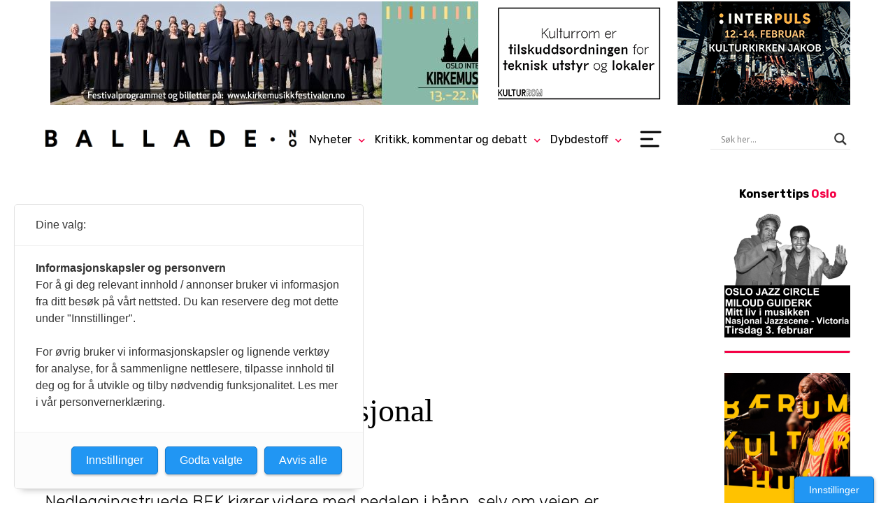

--- FILE ---
content_type: text/html; charset=UTF-8
request_url: https://www.ballade.no/ukategorisert/nyansettelser-og-internasjonal-linuxworkshop-pa-bek/
body_size: 27776
content:
<!DOCTYPE html><html lang="nb-NO"><head><meta charset="UTF-8"><meta name="viewport" content="width=device-width, initial-scale=1, minimum-scale=1" /><title>Nyansettelser og internasjonal Linuxworkshop på BEK &#8226; ballade.no</title><link rel="preconnect" href="https://fonts.googleapis.com"><link rel="preconnect" href="https://fonts.gstatic.com" crossorigin><link href="https://fonts.googleapis.com/css2?family=Rubik:ital,wght@0,300..900;1,300..900&display=swap" rel="stylesheet"><meta name='robots' content='index, follow, max-image-preview:large, max-snippet:-1, max-video-preview:-1' /><style>img:is([sizes="auto" i], [sizes^="auto," i]) { contain-intrinsic-size: 3000px 1500px }</style><meta name="description" content="Nedleggingstruede BEK kjører videre med pedalen i bånn, selv om veien er litt humpete for tiden, forteller avtroppende daglig leder Trond Lossius. Senteret har nå ansatt ny daglig leder og ny leder for arbeidet med lyduttrykk. Roar Sletteland kommer inn som daglig leder, og svenske Eva Sjuve har fått jobben som leder for lyduttrykk. Samtidig arrangerer BEK en bred internasjonal konferanse om utvikling av programmer for lyd- og bildebehandling for kunst i Linux. Om kveldene blir det visninger på Landmark, og programmet kan du lese her." /><link rel="canonical" href="https://www.ballade.no/ukategorisert/nyansettelser-og-internasjonal-linuxworkshop-pa-bek/" /><meta property="og:locale" content="nb_NO" /><meta property="og:type" content="article" /><meta property="og:title" content="Nyansettelser og internasjonal Linuxworkshop på BEK &#8226; ballade.no" /><meta property="og:description" content="Nedleggingstruede BEK kjører videre med pedalen i bånn, selv om veien er litt humpete for tiden, forteller avtroppende daglig leder Trond Lossius. Senteret har nå ansatt ny daglig leder og ny leder for arbeidet med lyduttrykk. Roar Sletteland kommer inn som daglig leder, og svenske Eva Sjuve har fått jobben som leder for lyduttrykk. Samtidig arrangerer BEK en bred internasjonal konferanse om utvikling av programmer for lyd- og bildebehandling for kunst i Linux. Om kveldene blir det visninger på Landmark, og programmet kan du lese her." /><meta property="og:url" content="https://www.ballade.no/ukategorisert/nyansettelser-og-internasjonal-linuxworkshop-pa-bek/" /><meta property="og:site_name" content="ballade.no" /><meta property="article:publisher" content="https://www.facebook.com/BalladeNO/" /><meta property="article:published_time" content="2003-10-30T10:32:29+00:00" /><meta property="og:image" content="https://www.ballade.no/wp-content/uploads/2002/12/fot2002120914233970429846_bek-logo.jpg" /><meta property="og:image:width" content="225" /><meta property="og:image:height" content="233" /><meta property="og:image:type" content="image/jpeg" /><meta name="author" content="- Red." /><meta name="twitter:card" content="summary_large_image" /><meta name="twitter:creator" content="@balladeno" /><meta name="twitter:site" content="@balladeno" /><meta name="twitter:label1" content="Skrevet av" /><meta name="twitter:data1" content="Kjetil Moen" /><meta name="twitter:label2" content="Ansl. lesetid" /><meta name="twitter:data2" content="3 minutter" /><meta name="twitter:label3" content="Written by" /><meta name="twitter:data3" content="- Red." /> <script type="application/ld+json" class="yoast-schema-graph">{"@context":"https://schema.org","@graph":[{"@type":"WebPage","@id":"https://www.ballade.no/ukategorisert/nyansettelser-og-internasjonal-linuxworkshop-pa-bek/","url":"https://www.ballade.no/ukategorisert/nyansettelser-og-internasjonal-linuxworkshop-pa-bek/","name":"Nyansettelser og internasjonal Linuxworkshop på BEK &#8226; ballade.no","isPartOf":{"@id":"https://www.ballade.no/#website"},"primaryImageOfPage":{"@id":"https://www.ballade.no/ukategorisert/nyansettelser-og-internasjonal-linuxworkshop-pa-bek/#primaryimage"},"image":{"@id":"https://www.ballade.no/ukategorisert/nyansettelser-og-internasjonal-linuxworkshop-pa-bek/#primaryimage"},"thumbnailUrl":"https://www.ballade.no/wp-content/uploads/2002/12/fot2002120914233970429846_bek-logo.jpg","datePublished":"2003-10-30T10:32:29+00:00","author":{"@id":"https://www.ballade.no/#/schema/person/e844c960d5db06d625da42fc96e0d3d3"},"description":"Nedleggingstruede BEK kjører videre med pedalen i bånn, selv om veien er litt humpete for tiden, forteller avtroppende daglig leder Trond Lossius. Senteret har nå ansatt ny daglig leder og ny leder for arbeidet med lyduttrykk. Roar Sletteland kommer inn som daglig leder, og svenske Eva Sjuve har fått jobben som leder for lyduttrykk. Samtidig arrangerer BEK en bred internasjonal konferanse om utvikling av programmer for lyd- og bildebehandling for kunst i Linux. Om kveldene blir det visninger på Landmark, og programmet kan du lese her.","breadcrumb":{"@id":"https://www.ballade.no/ukategorisert/nyansettelser-og-internasjonal-linuxworkshop-pa-bek/#breadcrumb"},"inLanguage":"nb-NO","potentialAction":[{"@type":"ReadAction","target":["https://www.ballade.no/ukategorisert/nyansettelser-og-internasjonal-linuxworkshop-pa-bek/"]}]},{"@type":"ImageObject","inLanguage":"nb-NO","@id":"https://www.ballade.no/ukategorisert/nyansettelser-og-internasjonal-linuxworkshop-pa-bek/#primaryimage","url":"https://www.ballade.no/wp-content/uploads/2002/12/fot2002120914233970429846_bek-logo.jpg","contentUrl":"https://www.ballade.no/wp-content/uploads/2002/12/fot2002120914233970429846_bek-logo.jpg","width":225,"height":233},{"@type":"BreadcrumbList","@id":"https://www.ballade.no/ukategorisert/nyansettelser-og-internasjonal-linuxworkshop-pa-bek/#breadcrumb","itemListElement":[{"@type":"ListItem","position":1,"name":"Hjem","item":"https://www.ballade.no/"},{"@type":"ListItem","position":2,"name":"Nyansettelser og internasjonal Linuxworkshop på BEK"}]},{"@type":"WebSite","@id":"https://www.ballade.no/#website","url":"https://www.ballade.no/","name":"ballade.no","description":"","potentialAction":[{"@type":"SearchAction","target":{"@type":"EntryPoint","urlTemplate":"https://www.ballade.no/?s={search_term_string}"},"query-input":{"@type":"PropertyValueSpecification","valueRequired":true,"valueName":"search_term_string"}}],"inLanguage":"nb-NO"},{"@type":"Person","@id":"https://www.ballade.no/#/schema/person/e844c960d5db06d625da42fc96e0d3d3","name":"Kjetil Moen","image":{"@type":"ImageObject","inLanguage":"nb-NO","@id":"https://www.ballade.no/#/schema/person/image/59ac2f4c8eec71e7683f2ca70a7d3bb8","url":"https://secure.gravatar.com/avatar/b65e7f2a123d5649abfaec593d163eabacee62a275e343ad10c8e5c58b0fd5f0?s=96&d=mm&r=g","contentUrl":"https://secure.gravatar.com/avatar/b65e7f2a123d5649abfaec593d163eabacee62a275e343ad10c8e5c58b0fd5f0?s=96&d=mm&r=g","caption":"Kjetil Moen"},"url":"https://www.ballade.no/author/novakjetil/"}]}</script>  <script type="text/javascript">/*  */
window._wpemojiSettings = {"baseUrl":"https:\/\/s.w.org\/images\/core\/emoji\/16.0.1\/72x72\/","ext":".png","svgUrl":"https:\/\/s.w.org\/images\/core\/emoji\/16.0.1\/svg\/","svgExt":".svg","source":{"concatemoji":"https:\/\/www.ballade.no\/wp-includes\/js\/wp-emoji-release.min.js?ver=6.8.3"}};
/*! This file is auto-generated */
!function(s,n){var o,i,e;function c(e){try{var t={supportTests:e,timestamp:(new Date).valueOf()};sessionStorage.setItem(o,JSON.stringify(t))}catch(e){}}function p(e,t,n){e.clearRect(0,0,e.canvas.width,e.canvas.height),e.fillText(t,0,0);var t=new Uint32Array(e.getImageData(0,0,e.canvas.width,e.canvas.height).data),a=(e.clearRect(0,0,e.canvas.width,e.canvas.height),e.fillText(n,0,0),new Uint32Array(e.getImageData(0,0,e.canvas.width,e.canvas.height).data));return t.every(function(e,t){return e===a[t]})}function u(e,t){e.clearRect(0,0,e.canvas.width,e.canvas.height),e.fillText(t,0,0);for(var n=e.getImageData(16,16,1,1),a=0;a<n.data.length;a++)if(0!==n.data[a])return!1;return!0}function f(e,t,n,a){switch(t){case"flag":return n(e,"\ud83c\udff3\ufe0f\u200d\u26a7\ufe0f","\ud83c\udff3\ufe0f\u200b\u26a7\ufe0f")?!1:!n(e,"\ud83c\udde8\ud83c\uddf6","\ud83c\udde8\u200b\ud83c\uddf6")&&!n(e,"\ud83c\udff4\udb40\udc67\udb40\udc62\udb40\udc65\udb40\udc6e\udb40\udc67\udb40\udc7f","\ud83c\udff4\u200b\udb40\udc67\u200b\udb40\udc62\u200b\udb40\udc65\u200b\udb40\udc6e\u200b\udb40\udc67\u200b\udb40\udc7f");case"emoji":return!a(e,"\ud83e\udedf")}return!1}function g(e,t,n,a){var r="undefined"!=typeof WorkerGlobalScope&&self instanceof WorkerGlobalScope?new OffscreenCanvas(300,150):s.createElement("canvas"),o=r.getContext("2d",{willReadFrequently:!0}),i=(o.textBaseline="top",o.font="600 32px Arial",{});return e.forEach(function(e){i[e]=t(o,e,n,a)}),i}function t(e){var t=s.createElement("script");t.src=e,t.defer=!0,s.head.appendChild(t)}"undefined"!=typeof Promise&&(o="wpEmojiSettingsSupports",i=["flag","emoji"],n.supports={everything:!0,everythingExceptFlag:!0},e=new Promise(function(e){s.addEventListener("DOMContentLoaded",e,{once:!0})}),new Promise(function(t){var n=function(){try{var e=JSON.parse(sessionStorage.getItem(o));if("object"==typeof e&&"number"==typeof e.timestamp&&(new Date).valueOf()<e.timestamp+604800&&"object"==typeof e.supportTests)return e.supportTests}catch(e){}return null}();if(!n){if("undefined"!=typeof Worker&&"undefined"!=typeof OffscreenCanvas&&"undefined"!=typeof URL&&URL.createObjectURL&&"undefined"!=typeof Blob)try{var e="postMessage("+g.toString()+"("+[JSON.stringify(i),f.toString(),p.toString(),u.toString()].join(",")+"));",a=new Blob([e],{type:"text/javascript"}),r=new Worker(URL.createObjectURL(a),{name:"wpTestEmojiSupports"});return void(r.onmessage=function(e){c(n=e.data),r.terminate(),t(n)})}catch(e){}c(n=g(i,f,p,u))}t(n)}).then(function(e){for(var t in e)n.supports[t]=e[t],n.supports.everything=n.supports.everything&&n.supports[t],"flag"!==t&&(n.supports.everythingExceptFlag=n.supports.everythingExceptFlag&&n.supports[t]);n.supports.everythingExceptFlag=n.supports.everythingExceptFlag&&!n.supports.flag,n.DOMReady=!1,n.readyCallback=function(){n.DOMReady=!0}}).then(function(){return e}).then(function(){var e;n.supports.everything||(n.readyCallback(),(e=n.source||{}).concatemoji?t(e.concatemoji):e.wpemoji&&e.twemoji&&(t(e.twemoji),t(e.wpemoji)))}))}((window,document),window._wpemojiSettings);
/*  */</script> <style id='wp-emoji-styles-inline-css' type='text/css'>img.wp-smiley, img.emoji {
		display: inline !important;
		border: none !important;
		box-shadow: none !important;
		height: 1em !important;
		width: 1em !important;
		margin: 0 0.07em !important;
		vertical-align: -0.1em !important;
		background: none !important;
		padding: 0 !important;
	}</style><link data-optimized="1" rel='stylesheet' id='wp-block-library-css' href='https://www.ballade.no/wp-content/litespeed/css/1de5eb7f14ffa0cf7c20b6841b4f8191.css?ver=49e82' type='text/css' media='all' /><style id='classic-theme-styles-inline-css' type='text/css'>/*! This file is auto-generated */
.wp-block-button__link{color:#fff;background-color:#32373c;border-radius:9999px;box-shadow:none;text-decoration:none;padding:calc(.667em + 2px) calc(1.333em + 2px);font-size:1.125em}.wp-block-file__button{background:#32373c;color:#fff;text-decoration:none}</style><style id='co-authors-plus-coauthors-style-inline-css' type='text/css'>.wp-block-co-authors-plus-coauthors.is-layout-flow [class*=wp-block-co-authors-plus]{display:inline}</style><style id='co-authors-plus-avatar-style-inline-css' type='text/css'>.wp-block-co-authors-plus-avatar :where(img){height:auto;max-width:100%;vertical-align:bottom}.wp-block-co-authors-plus-coauthors.is-layout-flow .wp-block-co-authors-plus-avatar :where(img){vertical-align:middle}.wp-block-co-authors-plus-avatar:is(.alignleft,.alignright){display:table}.wp-block-co-authors-plus-avatar.aligncenter{display:table;margin-inline:auto}</style><style id='co-authors-plus-image-style-inline-css' type='text/css'>.wp-block-co-authors-plus-image{margin-bottom:0}.wp-block-co-authors-plus-image :where(img){height:auto;max-width:100%;vertical-align:bottom}.wp-block-co-authors-plus-coauthors.is-layout-flow .wp-block-co-authors-plus-image :where(img){vertical-align:middle}.wp-block-co-authors-plus-image:is(.alignfull,.alignwide) :where(img){width:100%}.wp-block-co-authors-plus-image:is(.alignleft,.alignright){display:table}.wp-block-co-authors-plus-image.aligncenter{display:table;margin-inline:auto}</style><style id='global-styles-inline-css' type='text/css'>:root{--wp--preset--aspect-ratio--square: 1;--wp--preset--aspect-ratio--4-3: 4/3;--wp--preset--aspect-ratio--3-4: 3/4;--wp--preset--aspect-ratio--3-2: 3/2;--wp--preset--aspect-ratio--2-3: 2/3;--wp--preset--aspect-ratio--16-9: 16/9;--wp--preset--aspect-ratio--9-16: 9/16;--wp--preset--color--black: #000000;--wp--preset--color--cyan-bluish-gray: #abb8c3;--wp--preset--color--white: #ffffff;--wp--preset--color--pale-pink: #f78da7;--wp--preset--color--vivid-red: #cf2e2e;--wp--preset--color--luminous-vivid-orange: #ff6900;--wp--preset--color--luminous-vivid-amber: #fcb900;--wp--preset--color--light-green-cyan: #7bdcb5;--wp--preset--color--vivid-green-cyan: #00d084;--wp--preset--color--pale-cyan-blue: #8ed1fc;--wp--preset--color--vivid-cyan-blue: #0693e3;--wp--preset--color--vivid-purple: #9b51e0;--wp--preset--gradient--vivid-cyan-blue-to-vivid-purple: linear-gradient(135deg,rgba(6,147,227,1) 0%,rgb(155,81,224) 100%);--wp--preset--gradient--light-green-cyan-to-vivid-green-cyan: linear-gradient(135deg,rgb(122,220,180) 0%,rgb(0,208,130) 100%);--wp--preset--gradient--luminous-vivid-amber-to-luminous-vivid-orange: linear-gradient(135deg,rgba(252,185,0,1) 0%,rgba(255,105,0,1) 100%);--wp--preset--gradient--luminous-vivid-orange-to-vivid-red: linear-gradient(135deg,rgba(255,105,0,1) 0%,rgb(207,46,46) 100%);--wp--preset--gradient--very-light-gray-to-cyan-bluish-gray: linear-gradient(135deg,rgb(238,238,238) 0%,rgb(169,184,195) 100%);--wp--preset--gradient--cool-to-warm-spectrum: linear-gradient(135deg,rgb(74,234,220) 0%,rgb(151,120,209) 20%,rgb(207,42,186) 40%,rgb(238,44,130) 60%,rgb(251,105,98) 80%,rgb(254,248,76) 100%);--wp--preset--gradient--blush-light-purple: linear-gradient(135deg,rgb(255,206,236) 0%,rgb(152,150,240) 100%);--wp--preset--gradient--blush-bordeaux: linear-gradient(135deg,rgb(254,205,165) 0%,rgb(254,45,45) 50%,rgb(107,0,62) 100%);--wp--preset--gradient--luminous-dusk: linear-gradient(135deg,rgb(255,203,112) 0%,rgb(199,81,192) 50%,rgb(65,88,208) 100%);--wp--preset--gradient--pale-ocean: linear-gradient(135deg,rgb(255,245,203) 0%,rgb(182,227,212) 50%,rgb(51,167,181) 100%);--wp--preset--gradient--electric-grass: linear-gradient(135deg,rgb(202,248,128) 0%,rgb(113,206,126) 100%);--wp--preset--gradient--midnight: linear-gradient(135deg,rgb(2,3,129) 0%,rgb(40,116,252) 100%);--wp--preset--font-size--small: 13px;--wp--preset--font-size--medium: 20px;--wp--preset--font-size--large: 36px;--wp--preset--font-size--x-large: 42px;--wp--preset--spacing--20: 0.44rem;--wp--preset--spacing--30: 0.67rem;--wp--preset--spacing--40: 1rem;--wp--preset--spacing--50: 1.5rem;--wp--preset--spacing--60: 2.25rem;--wp--preset--spacing--70: 3.38rem;--wp--preset--spacing--80: 5.06rem;--wp--preset--shadow--natural: 6px 6px 9px rgba(0, 0, 0, 0.2);--wp--preset--shadow--deep: 12px 12px 50px rgba(0, 0, 0, 0.4);--wp--preset--shadow--sharp: 6px 6px 0px rgba(0, 0, 0, 0.2);--wp--preset--shadow--outlined: 6px 6px 0px -3px rgba(255, 255, 255, 1), 6px 6px rgba(0, 0, 0, 1);--wp--preset--shadow--crisp: 6px 6px 0px rgba(0, 0, 0, 1);}:where(.is-layout-flex){gap: 0.5em;}:where(.is-layout-grid){gap: 0.5em;}body .is-layout-flex{display: flex;}.is-layout-flex{flex-wrap: wrap;align-items: center;}.is-layout-flex > :is(*, div){margin: 0;}body .is-layout-grid{display: grid;}.is-layout-grid > :is(*, div){margin: 0;}:where(.wp-block-columns.is-layout-flex){gap: 2em;}:where(.wp-block-columns.is-layout-grid){gap: 2em;}:where(.wp-block-post-template.is-layout-flex){gap: 1.25em;}:where(.wp-block-post-template.is-layout-grid){gap: 1.25em;}.has-black-color{color: var(--wp--preset--color--black) !important;}.has-cyan-bluish-gray-color{color: var(--wp--preset--color--cyan-bluish-gray) !important;}.has-white-color{color: var(--wp--preset--color--white) !important;}.has-pale-pink-color{color: var(--wp--preset--color--pale-pink) !important;}.has-vivid-red-color{color: var(--wp--preset--color--vivid-red) !important;}.has-luminous-vivid-orange-color{color: var(--wp--preset--color--luminous-vivid-orange) !important;}.has-luminous-vivid-amber-color{color: var(--wp--preset--color--luminous-vivid-amber) !important;}.has-light-green-cyan-color{color: var(--wp--preset--color--light-green-cyan) !important;}.has-vivid-green-cyan-color{color: var(--wp--preset--color--vivid-green-cyan) !important;}.has-pale-cyan-blue-color{color: var(--wp--preset--color--pale-cyan-blue) !important;}.has-vivid-cyan-blue-color{color: var(--wp--preset--color--vivid-cyan-blue) !important;}.has-vivid-purple-color{color: var(--wp--preset--color--vivid-purple) !important;}.has-black-background-color{background-color: var(--wp--preset--color--black) !important;}.has-cyan-bluish-gray-background-color{background-color: var(--wp--preset--color--cyan-bluish-gray) !important;}.has-white-background-color{background-color: var(--wp--preset--color--white) !important;}.has-pale-pink-background-color{background-color: var(--wp--preset--color--pale-pink) !important;}.has-vivid-red-background-color{background-color: var(--wp--preset--color--vivid-red) !important;}.has-luminous-vivid-orange-background-color{background-color: var(--wp--preset--color--luminous-vivid-orange) !important;}.has-luminous-vivid-amber-background-color{background-color: var(--wp--preset--color--luminous-vivid-amber) !important;}.has-light-green-cyan-background-color{background-color: var(--wp--preset--color--light-green-cyan) !important;}.has-vivid-green-cyan-background-color{background-color: var(--wp--preset--color--vivid-green-cyan) !important;}.has-pale-cyan-blue-background-color{background-color: var(--wp--preset--color--pale-cyan-blue) !important;}.has-vivid-cyan-blue-background-color{background-color: var(--wp--preset--color--vivid-cyan-blue) !important;}.has-vivid-purple-background-color{background-color: var(--wp--preset--color--vivid-purple) !important;}.has-black-border-color{border-color: var(--wp--preset--color--black) !important;}.has-cyan-bluish-gray-border-color{border-color: var(--wp--preset--color--cyan-bluish-gray) !important;}.has-white-border-color{border-color: var(--wp--preset--color--white) !important;}.has-pale-pink-border-color{border-color: var(--wp--preset--color--pale-pink) !important;}.has-vivid-red-border-color{border-color: var(--wp--preset--color--vivid-red) !important;}.has-luminous-vivid-orange-border-color{border-color: var(--wp--preset--color--luminous-vivid-orange) !important;}.has-luminous-vivid-amber-border-color{border-color: var(--wp--preset--color--luminous-vivid-amber) !important;}.has-light-green-cyan-border-color{border-color: var(--wp--preset--color--light-green-cyan) !important;}.has-vivid-green-cyan-border-color{border-color: var(--wp--preset--color--vivid-green-cyan) !important;}.has-pale-cyan-blue-border-color{border-color: var(--wp--preset--color--pale-cyan-blue) !important;}.has-vivid-cyan-blue-border-color{border-color: var(--wp--preset--color--vivid-cyan-blue) !important;}.has-vivid-purple-border-color{border-color: var(--wp--preset--color--vivid-purple) !important;}.has-vivid-cyan-blue-to-vivid-purple-gradient-background{background: var(--wp--preset--gradient--vivid-cyan-blue-to-vivid-purple) !important;}.has-light-green-cyan-to-vivid-green-cyan-gradient-background{background: var(--wp--preset--gradient--light-green-cyan-to-vivid-green-cyan) !important;}.has-luminous-vivid-amber-to-luminous-vivid-orange-gradient-background{background: var(--wp--preset--gradient--luminous-vivid-amber-to-luminous-vivid-orange) !important;}.has-luminous-vivid-orange-to-vivid-red-gradient-background{background: var(--wp--preset--gradient--luminous-vivid-orange-to-vivid-red) !important;}.has-very-light-gray-to-cyan-bluish-gray-gradient-background{background: var(--wp--preset--gradient--very-light-gray-to-cyan-bluish-gray) !important;}.has-cool-to-warm-spectrum-gradient-background{background: var(--wp--preset--gradient--cool-to-warm-spectrum) !important;}.has-blush-light-purple-gradient-background{background: var(--wp--preset--gradient--blush-light-purple) !important;}.has-blush-bordeaux-gradient-background{background: var(--wp--preset--gradient--blush-bordeaux) !important;}.has-luminous-dusk-gradient-background{background: var(--wp--preset--gradient--luminous-dusk) !important;}.has-pale-ocean-gradient-background{background: var(--wp--preset--gradient--pale-ocean) !important;}.has-electric-grass-gradient-background{background: var(--wp--preset--gradient--electric-grass) !important;}.has-midnight-gradient-background{background: var(--wp--preset--gradient--midnight) !important;}.has-small-font-size{font-size: var(--wp--preset--font-size--small) !important;}.has-medium-font-size{font-size: var(--wp--preset--font-size--medium) !important;}.has-large-font-size{font-size: var(--wp--preset--font-size--large) !important;}.has-x-large-font-size{font-size: var(--wp--preset--font-size--x-large) !important;}
:where(.wp-block-post-template.is-layout-flex){gap: 1.25em;}:where(.wp-block-post-template.is-layout-grid){gap: 1.25em;}
:where(.wp-block-columns.is-layout-flex){gap: 2em;}:where(.wp-block-columns.is-layout-grid){gap: 2em;}
:root :where(.wp-block-pullquote){font-size: 1.5em;line-height: 1.6;}</style><link data-optimized="1" rel='stylesheet' id='wpfc-css' href='https://www.ballade.no/wp-content/litespeed/css/a4a1734a846946f06e0a1ae27a766733.css?ver=e1e4a' type='text/css' media='all' /><link data-optimized="1" rel='stylesheet' id='kbp_style-css' href='https://www.ballade.no/wp-content/litespeed/css/171309e140abef7fe4a2fd72794ca9b4.css?ver=63d5e' type='text/css' media='all' /><link data-optimized="1" rel='stylesheet' id='mychildtheme-style-css' href='https://www.ballade.no/wp-content/litespeed/css/789095699ac41960845ff218ae76d40e.css?ver=30048' type='text/css' media='all' /><link data-optimized="1" rel='stylesheet' id='wpdreams-asl-basic-css' href='https://www.ballade.no/wp-content/litespeed/css/bbf4fa939d8b778de00ba2dcba1ab6c3.css?ver=7a786' type='text/css' media='all' /><style id='wpdreams-asl-basic-inline-css' type='text/css'>div[id*='ajaxsearchlitesettings'].searchsettings .asl_option_inner label {
						font-size: 0px !important;
						color: rgba(0, 0, 0, 0);
					}
					div[id*='ajaxsearchlitesettings'].searchsettings .asl_option_inner label:after {
						font-size: 11px !important;
						position: absolute;
						top: 0;
						left: 0;
						z-index: 1;
					}
					.asl_w_container {
						width: 100%;
						margin: 0px 0px 0px 0px;
						min-width: 200px;
					}
					div[id*='ajaxsearchlite'].asl_m {
						width: 100%;
					}
					div[id*='ajaxsearchliteres'].wpdreams_asl_results div.resdrg span.highlighted {
						font-weight: bold;
						color: rgba(217, 49, 43, 1);
						background-color: rgba(238, 238, 238, 1);
					}
					div[id*='ajaxsearchliteres'].wpdreams_asl_results .results img.asl_image {
						width: 70px;
						height: 70px;
						object-fit: cover;
					}
					div[id*='ajaxsearchlite'].asl_r .results {
						max-height: none;
					}
					div[id*='ajaxsearchlite'].asl_r {
						position: absolute;
					}
				
						div.asl_r.asl_w.vertical .results .item::after {
							display: block;
							position: absolute;
							bottom: 0;
							content: '';
							height: 1px;
							width: 100%;
							background: #D8D8D8;
						}
						div.asl_r.asl_w.vertical .results .item.asl_last_item::after {
							display: none;
						}</style><link data-optimized="1" rel='stylesheet' id='wpdreams-asl-instance-css' href='https://www.ballade.no/wp-content/litespeed/css/49abd6bacba240efd451d3ce9f2e3d3b.css?ver=46152' type='text/css' media='all' /><link data-optimized="1" rel='stylesheet' id='tablepress-default-css' href='https://www.ballade.no/wp-content/litespeed/css/68d2656f159e4dbcd01be3f500c5b1b3.css?ver=316ff' type='text/css' media='all' /><link data-optimized="1" rel='stylesheet' id='author_recommended_posts-public-css' href='https://www.ballade.no/wp-content/litespeed/css/ac67825ac5bb8863f0a3f15ca81d941e.css?ver=35b7c' type='text/css' media='screen' /> <script type="text/javascript" src="https://www.ballade.no/wp-includes/js/jquery/jquery.min.js?ver=3.7.1" id="jquery-core-js"></script> <script type="text/javascript" src="https://www.ballade.no/wp-includes/js/jquery/jquery-migrate.min.js?ver=3.4.1" id="jquery-migrate-js"></script> <script type="text/javascript" src="https://www.ballade.no/wp-content/plugins/gs-facebook-comments/public/js/wpfc-public.js?ver=1.7.5" id="wpfc-js"></script> <link rel="https://api.w.org/" href="https://www.ballade.no/wp-json/" /><link rel="alternate" title="JSON" type="application/json" href="https://www.ballade.no/wp-json/wp/v2/posts/58981" /><link rel="EditURI" type="application/rsd+xml" title="RSD" href="https://www.ballade.no/xmlrpc.php?rsd" /><meta name="generator" content="WordPress 6.8.3" /><link rel='shortlink' href='https://www.ballade.no/?p=58981' /><link rel="alternate" title="oEmbed (JSON)" type="application/json+oembed" href="https://www.ballade.no/wp-json/oembed/1.0/embed?url=https%3A%2F%2Fwww.ballade.no%2Fukategorisert%2Fnyansettelser-og-internasjonal-linuxworkshop-pa-bek%2F" /><link rel="alternate" title="oEmbed (XML)" type="text/xml+oembed" href="https://www.ballade.no/wp-json/oembed/1.0/embed?url=https%3A%2F%2Fwww.ballade.no%2Fukategorisert%2Fnyansettelser-og-internasjonal-linuxworkshop-pa-bek%2F&#038;format=xml" /><style type="text/css" media="screen">.g { margin:0px; padding:0px; overflow:hidden; line-height:1; zoom:1; }
	.g img { height:auto; }
	.g-col { position:relative; float:left; }
	.g-col:first-child { margin-left: 0; }
	.g-col:last-child { margin-right: 0; }
	.g-wall { display:block; position:fixed; left:0; top:0; width:100%; height:100%; z-index:-1; }
	.woocommerce-page .g, .bbpress-wrapper .g { margin: 20px auto; clear:both; }
	.g-1 { margin:0px;  float:right; clear:right; }
	.g-3 { margin:0px 0px 0px 0px; width:100%; max-width:768px; height:100%; max-height:150px; }
	.g-4 { margin:0px 0px 0px 0px; width:100%; max-width:250px; height:100%; max-height:150px; float:right; clear:right; }
	.g-5 { margin:0px 0px 0px 0px; width:100%; max-width:250px; height:100%; max-height:150px; float:right; clear:right; }
	.g-6 { margin:0px 0px 0px 0px; width:100%; max-width:180px; height:100%; max-height:500px; float:right; clear:right; }
	.g-7 { min-width:0px; max-width:180px; float:right; clear:right; }
	.b-7 { margin:0px; }
	.g-8 {  width:100%; max-width:320px;  height:100%; max-height:200px; margin: 0 auto; }
	.g-9 { margin:0px 0px 0px 0px; width:100%; max-width:768px; height:100%; max-height:150px; }
	.g-10 { margin:0px 0px 0px 0px; width:100%; max-width:320px; height:auto; }
	.g-11 { margin:0px 0px 0px 0px; width:100%; max-width:980px; height:100%; max-height:300px; }
	.g-12 { margin:0px 0px 0px 0px; width:100%; max-width:180px; height:100%; max-height:500px; float:right; clear:right; }
	.g-13 { margin:0px 0px 0px 0px; width:100%; max-width:180px; height:100%; max-height:500px; }
	.g-14 { margin:0px 0px 0px 0px; width:100%; max-width:180px; height:100%; max-height:500px; }
	.g-15 { margin:0px 0px 0px 0px; width:100%; max-width:180px; height:100%; max-height:500px; }
	@media only screen and (max-width: 480px) {
		.g-col, .g-dyn, .g-single { width:100%; margin-left:0; margin-right:0; }
		.woocommerce-page .g, .bbpress-wrapper .g { margin: 10px auto; }
	}</style><meta property="fb:app_id" content="224150838900149" /> <script>(function(w,d,s,l,i){w[l]=w[l]||[];w[l].push({'gtm.start':
new Date().getTime(),event:'gtm.js'});var f=d.getElementsByTagName(s)[0],
j=d.createElement(s),dl=l!='dataLayer'?'&l='+l:'';j.async=true;j.src=
'https://www.googletagmanager.com/gtm.js?id='+i+dl;f.parentNode.insertBefore(j,f);
})(window,document,'script','dataLayer','GTM-THP5QB5');</script>  <script>(function(w,d,e,u,f,l,n){w[f]=w[f]||function(){(w[f].q=w[f].q||[])
    .push(arguments);},l=d.createElement(e),l.async=1,l.src=u,
    n=d.getElementsByTagName(e)[0],n.parentNode.insertBefore(l,n);})
    (window,document,'script','https://assets.mailerlite.com/js/universal.js','ml');
    ml('account', '440384');</script> <link rel="stylesheet" href="https://use.fontawesome.com/releases/v5.15.0/css/all.css" integrity="sha384-OLYO0LymqQ+uHXELyx93kblK5YIS3B2ZfLGBmsJaUyor7CpMTBsahDHByqSuWW+q" crossorigin="anonymous"><link rel="preconnect" href="https://fonts.gstatic.com" crossorigin /><link rel="preload" as="style" href="//fonts.googleapis.com/css?family=Open+Sans&display=swap" /><link rel="stylesheet" href="//fonts.googleapis.com/css?family=Open+Sans&display=swap" media="all" /><link rel="icon" href="https://www.ballade.no/wp-content/uploads/2020/03/favicon.ico" sizes="32x32" /><link rel="icon" href="https://www.ballade.no/wp-content/uploads/2020/03/favicon.ico" sizes="192x192" /><link rel="apple-touch-icon" href="https://www.ballade.no/wp-content/uploads/2020/03/favicon.ico" /><meta name="msapplication-TileImage" content="https://www.ballade.no/wp-content/uploads/2020/03/favicon.ico" /></head><body class="wp-singular post-template-default single single-post postid-58981 single-format-standard wp-theme-kmn-twentyfive"><header class="site-header"><div class="full-cont treraderstopp"><div class="g g-3"><div class="g-dyn a-1117 c-1"><a class="gofollow" data-track="MTExNywzLDEsNjA=" href="https://www.kirkemusikkfestivalen.no/" target="_blank"><img data-lazyloaded="1" src="[data-uri]" data-src="https://www.ballade.no/wp-content/uploads/2025/11/Oslo-Korkem-fest-Topp.jpg" /><noscript><img src="https://www.ballade.no/wp-content/uploads/2025/11/Oslo-Korkem-fest-Topp.jpg" /></noscript></a></div></div><div class="g g-4"><div class="g-dyn a-1145 c-1"><a class="gofollow" data-track="MTE0NSw0LDEsNjA=" href="http://www.kulturrom.no/" target="_blank"><img data-lazyloaded="1" src="[data-uri]" data-src="https://www.ballade.no/wp-content/uploads/2026/01/Kulturrom-feb-25.gif" /><noscript><img src="https://www.ballade.no/wp-content/uploads/2026/01/Kulturrom-feb-25.gif" /></noscript></a></div><div class="g-dyn a-1037 c-2"><a class="gofollow" data-track="MTAzNyw0LDEsNjA=" href="https://aktivitetsmidler.no/" target="_blank"><img data-lazyloaded="1" src="[data-uri]" data-src="https://www.ballade.no/wp-content/uploads/2022/09/Annonse2022-250150Ny-1.png" /><noscript><img src="https://www.ballade.no/wp-content/uploads/2022/09/Annonse2022-250150Ny-1.png" /></noscript></a></div></div><div class="g g-5"><div class="g-dyn a-1144 c-1"><a class="gofollow" data-track="MTE0NCw1LDEsNjA=" href="https://interpuls.no/program" target="_blank"><img data-lazyloaded="1" src="[data-uri]" data-src="https://www.ballade.no/wp-content/uploads/2026/01/interpulstoppknapp.gif" /><noscript><img src="https://www.ballade.no/wp-content/uploads/2026/01/interpulstoppknapp.gif" /></noscript></a></div><div class="g-dyn a-1141 c-2"><a class="gofollow" data-track="MTE0MSw1LDEsNjA=" href="https://www.musikkfondene.no/fondene/komponistenes-vederlagsfond/" target="_blank"><img data-lazyloaded="1" src="[data-uri]" data-src="https://www.ballade.no/wp-content/uploads/2026/01/V26-Komponistenes-vederlagsfond.png" /><noscript><img src="https://www.ballade.no/wp-content/uploads/2026/01/V26-Komponistenes-vederlagsfond.png" /></noscript></a></div><div class="g-dyn a-461 c-3"><a class="gofollow" data-track="NDYxLDUsMSw2MA==" href="https://creokultur.no/medlemskapicreo/" target="_blank"><img data-lazyloaded="1" src="[data-uri]" data-src="https://www.ballade.no/wp-content/uploads/2025/02/creo250.gif" /><noscript><img src="https://www.ballade.no/wp-content/uploads/2025/02/creo250.gif" /></noscript></a></div></div></div><div class="full-cont menu-section mobile-menu-section" id="smallHeader">
<img data-lazyloaded="1" src="[data-uri]" class="menu-icon" data-src="https://www.ballade.no/wp-content/themes/kmn-twentyfive/assets/svg/burger-nav.svg" alt="Menu icon" id="hamSmall" /><noscript><img class="menu-icon" src="https://www.ballade.no/wp-content/themes/kmn-twentyfive/assets/svg/burger-nav.svg" alt="Menu icon" id="hamSmall" /></noscript><div class="logo"><a href="https://www.ballade.no"><img data-lazyloaded="1" src="[data-uri]" class="site-logo" data-src="https://www.ballade.no/wp-content/themes/kmn-twentyfive/assets/png/logo_cut.png" alt="Site logo" /><noscript><img class="site-logo" src="https://www.ballade.no/wp-content/themes/kmn-twentyfive/assets/png/logo_cut.png" alt="Site logo" /></noscript></a></div><div class="bal-search-mobile"><a href="https://www.ballade.no/sok"><i class="fas fa-search"></i></a></div></div><div class="full-cont menu-section" id="bigHeader"><div class="logo"><a href="https://www.ballade.no"><img data-lazyloaded="1" src="[data-uri]" class="site-logo" data-src="https://www.ballade.no/wp-content/themes/kmn-twentyfive/assets/png/logo_cut.png" alt="Site logo" /><noscript><img class="site-logo" src="https://www.ballade.no/wp-content/themes/kmn-twentyfive/assets/png/logo_cut.png" alt="Site logo" /></noscript></a></div><div class="menu"><div class="dropdown dropdown-135276"><a class="135276" href="https://www.ballade.no/type/nyhet/">Nyheter</a><i class="fas fa-chevron-down"></i><div class="dropdown-content"><a class="185774" href="https://www.ballade.no/festivalguide/">Festivalguide</a><a class="135437" href="https://www.ballade.no/type/nyhet/aktuelt/">Aktuelt</a><a class="135438" href="https://www.ballade.no/type/nyhet/notert/">Notert</a><a class="185455" href="https://www.ballade.no/type/serier/">Serier</a><a class="135435" href="https://www.ballade.no/type/nyhet/ballade-video/">Ballade video</a><a class="135436" href="https://www.ballade.no/type/nyhet/ballade-radio/">Ballade radio</a><a class="185456" href="https://www.ballade.no/alle-saker/">Arkiv</a></div></div><div class="dropdown dropdown-135275"><a class="135275" href="https://www.ballade.no/type/kritikk-kommentar-og-debatt/">Kritikk, kommentar og debatt</a><i class="fas fa-chevron-down"></i><div class="dropdown-content"><a class="135277" href="https://www.ballade.no/type/kritikk-kommentar-og-debatt/anmeldelse/">Anmeldelse</a><a class="135278" href="https://www.ballade.no/type/kritikk-kommentar-og-debatt/essay/">Essay</a><a class="135279" href="https://www.ballade.no/type/kritikk-kommentar-og-debatt/innlegg/">Innlegg</a><a class="135280" href="https://www.ballade.no/type/kritikk-kommentar-og-debatt/kommentar/">Kommentar</a><a class="135281" href="https://www.ballade.no/type/kritikk-kommentar-og-debatt/kronikk/">Kronikk</a></div></div><div class="dropdown dropdown-135274"><a class="135274" href="https://www.ballade.no/type/dybde/">Dybdestoff</a><i class="fas fa-chevron-down"></i><div class="dropdown-content"><a class="135283" href="https://www.ballade.no/type/dybde/intervju/">Intervju</a><a class="135282" href="https://www.ballade.no/type/dybde/reportasje/">Reportasje</a></div></div></div>
<img data-lazyloaded="1" src="[data-uri]" class="menu-icon" data-src="https://www.ballade.no/wp-content/themes/kmn-twentyfive/assets/svg/burger-nav.svg" alt="Menu icon" id="hamBig" /><noscript><img class="menu-icon" src="https://www.ballade.no/wp-content/themes/kmn-twentyfive/assets/svg/burger-nav.svg" alt="Menu icon" id="hamBig" /></noscript><div class="bal-search"><div class="asl_w_container asl_w_container_1" data-id="1" data-instance="1"><div id='ajaxsearchlite1'
data-id="1"
data-instance="1"
class="asl_w asl_m asl_m_1 asl_m_1_1"><div class="probox"><div class='prosettings' style='display:none;' data-opened=0><div class='innericon'>
<svg version="1.1" xmlns="http://www.w3.org/2000/svg" xmlns:xlink="http://www.w3.org/1999/xlink" x="0px" y="0px" width="22" height="22" viewBox="0 0 512 512" enable-background="new 0 0 512 512" xml:space="preserve">
<polygon transform = "rotate(90 256 256)" points="142.332,104.886 197.48,50 402.5,256 197.48,462 142.332,407.113 292.727,256 "/>
</svg></div></div><div class='proinput'><form role="search" action='#' autocomplete="off"
aria-label="Search form">
<input aria-label="Search input"
type='search' class='orig'
tabindex="0"
name='phrase'
placeholder='Søk her...'
value=''
autocomplete="off"/>
<input aria-label="Search autocomplete"
type='text'
class='autocomplete'
tabindex="-1"
name='phrase'
value=''
autocomplete="off" disabled/>
<input type='submit' value="Start search" style='width:0; height: 0; visibility: hidden;'></form></div>
<button class='promagnifier' tabindex="0" aria-label="Search magnifier">
<span class='innericon' style="display:block;">
<svg version="1.1" xmlns="http://www.w3.org/2000/svg" xmlns:xlink="http://www.w3.org/1999/xlink" x="0px" y="0px" width="22" height="22" viewBox="0 0 512 512" enable-background="new 0 0 512 512" xml:space="preserve">
<path d="M460.355,421.59L353.844,315.078c20.041-27.553,31.885-61.437,31.885-98.037
C385.729,124.934,310.793,50,218.686,50C126.58,50,51.645,124.934,51.645,217.041c0,92.106,74.936,167.041,167.041,167.041
c34.912,0,67.352-10.773,94.184-29.158L419.945,462L460.355,421.59z M100.631,217.041c0-65.096,52.959-118.056,118.055-118.056
c65.098,0,118.057,52.959,118.057,118.056c0,65.096-52.959,118.056-118.057,118.056C153.59,335.097,100.631,282.137,100.631,217.041
z"/>
</svg>
</span>
</button><div class='proloading'><div class="asl_loader"><div class="asl_loader-inner asl_simple-circle"></div></div></div><div class='proclose'>
<svg version="1.1" xmlns="http://www.w3.org/2000/svg" xmlns:xlink="http://www.w3.org/1999/xlink" x="0px"
y="0px"
width="12" height="12" viewBox="0 0 512 512" enable-background="new 0 0 512 512"
xml:space="preserve">
<polygon points="438.393,374.595 319.757,255.977 438.378,137.348 374.595,73.607 255.995,192.225 137.375,73.622 73.607,137.352 192.246,255.983 73.622,374.625 137.352,438.393 256.002,319.734 374.652,438.378 "/>
</svg></div></div></div><div class='asl_data_container' style="display:none !important;"><div class="asl_init_data wpdreams_asl_data_ct"
style="display:none !important;"
id="asl_init_id_1"
data-asl-id="1"
data-asl-instance="1"
data-settings="{&quot;homeurl&quot;:&quot;https:\/\/www.ballade.no\/&quot;,&quot;resultstype&quot;:&quot;vertical&quot;,&quot;resultsposition&quot;:&quot;hover&quot;,&quot;itemscount&quot;:4,&quot;charcount&quot;:0,&quot;highlight&quot;:false,&quot;highlightWholewords&quot;:true,&quot;singleHighlight&quot;:false,&quot;scrollToResults&quot;:{&quot;enabled&quot;:false,&quot;offset&quot;:0},&quot;resultareaclickable&quot;:1,&quot;autocomplete&quot;:{&quot;enabled&quot;:true,&quot;lang&quot;:&quot;en&quot;,&quot;trigger_charcount&quot;:0},&quot;mobile&quot;:{&quot;menu_selector&quot;:&quot;#menu-toggle&quot;},&quot;trigger&quot;:{&quot;click&quot;:&quot;results_page&quot;,&quot;click_location&quot;:&quot;same&quot;,&quot;update_href&quot;:false,&quot;return&quot;:&quot;results_page&quot;,&quot;return_location&quot;:&quot;same&quot;,&quot;facet&quot;:true,&quot;type&quot;:true,&quot;redirect_url&quot;:&quot;?s={phrase}&quot;,&quot;delay&quot;:300},&quot;animations&quot;:{&quot;pc&quot;:{&quot;settings&quot;:{&quot;anim&quot;:&quot;fadedrop&quot;,&quot;dur&quot;:300},&quot;results&quot;:{&quot;anim&quot;:&quot;fadedrop&quot;,&quot;dur&quot;:300},&quot;items&quot;:&quot;voidanim&quot;},&quot;mob&quot;:{&quot;settings&quot;:{&quot;anim&quot;:&quot;fadedrop&quot;,&quot;dur&quot;:300},&quot;results&quot;:{&quot;anim&quot;:&quot;fadedrop&quot;,&quot;dur&quot;:300},&quot;items&quot;:&quot;voidanim&quot;}},&quot;autop&quot;:{&quot;state&quot;:true,&quot;phrase&quot;:&quot;&quot;,&quot;count&quot;:&quot;1&quot;},&quot;resPage&quot;:{&quot;useAjax&quot;:false,&quot;selector&quot;:&quot;#main&quot;,&quot;trigger_type&quot;:true,&quot;trigger_facet&quot;:true,&quot;trigger_magnifier&quot;:false,&quot;trigger_return&quot;:false},&quot;resultsSnapTo&quot;:&quot;left&quot;,&quot;results&quot;:{&quot;width&quot;:&quot;auto&quot;,&quot;width_tablet&quot;:&quot;auto&quot;,&quot;width_phone&quot;:&quot;auto&quot;},&quot;settingsimagepos&quot;:&quot;right&quot;,&quot;closeOnDocClick&quot;:true,&quot;overridewpdefault&quot;:false,&quot;override_method&quot;:&quot;get&quot;}"></div><div id="asl_hidden_data">
<svg style="position:absolute" height="0" width="0">
<filter id="aslblur">
<feGaussianBlur in="SourceGraphic" stdDeviation="4"/>
</filter>
</svg>
<svg style="position:absolute" height="0" width="0">
<filter id="no_aslblur"></filter>
</svg></div></div><div id='ajaxsearchliteres1'
class='vertical wpdreams_asl_results asl_w asl_r asl_r_1 asl_r_1_1'><div class="results"><div class="resdrg"></div></div></div><div id='__original__ajaxsearchlitesettings1'
data-id="1"
class="searchsettings wpdreams_asl_settings asl_w asl_s asl_s_1"><form name='options'
aria-label="Search settings form"
autocomplete = 'off'>
<input type="hidden" name="filters_changed" style="display:none;" value="0">
<input type="hidden" name="filters_initial" style="display:none;" value="1"><div class="asl_option_inner hiddend">
<input type='hidden' name='qtranslate_lang' id='qtranslate_lang'
value='0'/></div><fieldset class="asl_sett_scroll"><legend style="display: none;">Generic selectors</legend><div class="asl_option" tabindex="0"><div class="asl_option_inner">
<input type="checkbox" value="exact"
aria-label="Exact matches only"
name="asl_gen[]" /><div class="asl_option_checkbox"></div></div><div class="asl_option_label">
Exact matches only</div></div><div class="asl_option" tabindex="0"><div class="asl_option_inner">
<input type="checkbox" value="title"
aria-label="Search in title"
name="asl_gen[]"  checked="checked"/><div class="asl_option_checkbox"></div></div><div class="asl_option_label">
Search in title</div></div><div class="asl_option" tabindex="0"><div class="asl_option_inner">
<input type="checkbox" value="content"
aria-label="Search in content"
name="asl_gen[]"  checked="checked"/><div class="asl_option_checkbox"></div></div><div class="asl_option_label">
Search in content</div></div><div class="asl_option_inner hiddend">
<input type="checkbox" value="excerpt"
aria-label="Search in excerpt"
name="asl_gen[]"  checked="checked"/><div class="asl_option_checkbox"></div></div></fieldset><fieldset class="asl_sett_scroll"><legend style="display: none;">Post Type Selectors</legend><div class="asl_option_inner hiddend">
<input type="checkbox" value="post"
aria-label="Hidden option, ignore please"
name="customset[]" checked="checked"/></div><div class="asl_option_inner hiddend">
<input type="checkbox" value="page"
aria-label="Hidden option, ignore please"
name="customset[]" checked="checked"/></div></fieldset></form></div></div></div></div><div class="sidemenu-window" id="sideMeny"><div class="flexcontain"><span class="close-sidemenu" id="closeSidemenu">
<svg xmlns="http://www.w3.org/2000/svg" viewBox="0 0 384 512"><path d="M342.6 150.6c12.5-12.5 12.5-32.8 0-45.3s-32.8-12.5-45.3 0L192 210.7 86.6 105.4c-12.5-12.5-32.8-12.5-45.3 0s-12.5 32.8 0 45.3L146.7 256 41.4 361.4c-12.5 12.5-12.5 32.8 0 45.3s32.8 12.5 45.3 0L192 301.3 297.4 406.6c12.5 12.5 32.8 12.5 45.3 0s12.5-32.8 0-45.3L237.3 256 342.6 150.6z"/></svg>
</span><div class="regular-links">
<a class="link-135433" href="https://www.ballade.no/stillinger/">Stillinger</a><br><a class="link-135430" href="https://www.ballade.no/annonsering/">Annonsering</a><br><a class="link-136872" href="https://www.ballade.no/nyhetsbrev/">Nyhetsbrev</a><br><a class="link-135431" href="https://www.ballade.no/kalender/">Kalender</a><br><a class="link-135434" href="https://www.ballade.no/utdanning-og-kurs/">Utdanning og kurs</a><br><a class="link-135432" href="https://www.ballade.no/om-ballade/">Om Ballade</a><br><a class="link-145063" href="https://www.ballade.no/om-ballade#Redaksjonen">Kontakt</a><br></div><hr class="menu-divider"><div class="nyheter-links">
<a class="link-136457" href="https://www.ballade.no/type/nyhet/">Nyheter</a><br><a class="link-185773" href="https://www.ballade.no/festivalguide/">Festivalguide</a><br><a class="link-136458" href="https://www.ballade.no/type/nyhet/aktuelt/">Aktuelt</a><br><a class="link-136461" href="https://www.ballade.no/type/nyhet/notert/">Notert</a><br><a class="link-185453" href="https://www.ballade.no/type/serier/">Serier</a><br><a class="link-136460" href="https://www.ballade.no/type/nyhet/ballade-video/">Ballade video</a><br><a class="link-136459" href="https://www.ballade.no/type/nyhet/ballade-radio/">Ballade radio</a><br><a class="link-137805" href="https://www.ballade.no/alle-saker/">Arkiv</a><br></div><div class="debatt-links">
<a class="link-136468" href="https://www.ballade.no/type/kritikk-kommentar-og-debatt/">Debatt</a><br><a class="link-136469" href="https://www.ballade.no/type/kritikk-kommentar-og-debatt/anmeldelse/">Anmeldelse</a><br><a class="link-136470" href="https://www.ballade.no/type/kritikk-kommentar-og-debatt/essay/">Essay</a><br><a class="link-136471" href="https://www.ballade.no/type/kritikk-kommentar-og-debatt/innlegg/">Innlegg</a><br><a class="link-136472" href="https://www.ballade.no/type/kritikk-kommentar-og-debatt/kommentar/">Kommentar</a><br><a class="link-136473" href="https://www.ballade.no/type/kritikk-kommentar-og-debatt/kronikk/">Kronikk</a><br></div><div class="dybdestoff-links">
<a class="link-136463" href="https://www.ballade.no/type/dybde/">Dybdestoff</a><br><a class="link-136466" href="https://www.ballade.no/type/dybde/intervju/">Intervju</a><br><a class="link-136467" href="https://www.ballade.no/type/dybde/reportasje/">Reportasje</a><br></div></div></div></header> <script>window.onscroll = function() { myFunction(); };

var headersmall = document.getElementById("smallHeader");
var headerbig = document.getElementById("bigHeader");

function myFunction() {
  // Recalculate offset positions on scroll
  var sticky = headersmall.offsetTop;
  var stickybig = headerbig.offsetTop;

  if (window.pageYOffset > sticky) {
    headersmall.classList.add("sticky");
  } else {
    headersmall.classList.remove("sticky");
  }

  if (window.pageYOffset > stickybig) {
    headerbig.classList.add("sticky");
  } else {
    headerbig.classList.remove("sticky");
  }
}</script><div class="full-cont desk-grid-2-1 justify-my-padding"><div class="rest single-rest"><div class="kmn-toppbilde"><div class="bal-thumb-2"><img data-lazyloaded="1" src="[data-uri]" width="225" height="233" data-src="https://www.ballade.no/wp-content/uploads/2002/12/fot2002120914233970429846_bek-logo.jpg" class="attachment-full size-full wp-post-image" alt="" decoding="async" fetchpriority="high" /><noscript><img width="225" height="233" src="https://www.ballade.no/wp-content/uploads/2002/12/fot2002120914233970429846_bek-logo.jpg" class="attachment-full size-full wp-post-image" alt="" decoding="async" fetchpriority="high" /></noscript></div><div class="wp-caption-text">BEK-logo</div></div><div class="single-article-details"><h1>Nyansettelser og internasjonal Linuxworkshop på BEK</h1><p>Nedleggingstruede BEK kjører videre med pedalen i bånn, selv om veien er litt humpete for tiden, forteller avtroppende daglig leder Trond Lossius. Senteret har nå ansatt ny daglig leder og ny leder for arbeidet med lyduttrykk. Roar Sletteland kommer inn som daglig leder, og svenske Eva Sjuve har fått jobben som leder for lyduttrykk. Samtidig arrangerer BEK en bred internasjonal konferanse om utvikling av programmer for lyd- og bildebehandling for kunst i Linux. Om kveldene blir det visninger på Landmark, og programmet kan du lese her.</p></div><div class="single-article-columns"><div class="single-article-column-left"><div class="kmn-top-post-author"><a href="https://www.ballade.no/author/red/" title="Innlegg av - Red." class="author url fn" rel="author">- Red.</a></div><div class="kmn-top-post-date black">Publisert:<br>30. oktober 2003</div><div class="kmn-top-post-date black">Kl. 11:32</div><div class="single-article-share-media"><div class="a2a_kit a2a_kit_size_32 a2a_default_style" data-a2a-title="ballade.no">
<a class="a2a_dd" href="https://www.ballade.no/ukategorisert/nyansettelser-og-internasjonal-linuxworkshop-pa-bek/"></a>
<a class="a2a_button_facebook"></a></div> <script>var a2a_config = a2a_config || {};
                    a2a_config.locale = "nn-NO";</script> <script async src="https://static.addtoany.com/menu/page.js"></script> <div class="fb-like" data-href="https://www.ballade.no/ukategorisert/nyansettelser-og-internasjonal-linuxworkshop-pa-bek/" data-width="" data-layout="button_count" data-action="like" data-size="small" data-share="false"></div></div><div class="author-recommended-posts horizontal"><h3>Relaterte saker</h3><div class="kmn-arp-wrapper"><div class="arp-thumb"><a href="https://www.ballade.no/kunstmusikk/trond-lossius-skandale-om-bek-ma-legge-ned/" class="related-thumbnail"><img data-lazyloaded="1" src="[data-uri]" data-src="https://www.ballade.no/wp-content/uploads/2002/12/fot2002120914233970429846_bek-logo.jpg" class="kmn-arp-thumbnail"><noscript><img src="https://www.ballade.no/wp-content/uploads/2002/12/fot2002120914233970429846_bek-logo.jpg" class="kmn-arp-thumbnail"></noscript></a></div><div class="arp-tittel"><a href="https://www.ballade.no/kunstmusikk/trond-lossius-skandale-om-bek-ma-legge-ned/" class="related-title"><h4>Trond Lossius: – Skandale om BEK må legge ned</h4></a></div><div class="related-excerpt">BEK, Bergen senter for elektronisk kunst, er ikke foreslått inn på statsbudsjettet fra 2004. Dermed er det fare for at en av de viktigste og mest vellykkede kultursatsingene i Norge de siste årene må legge ned. Det vil være en kulturpolitisk skandale, mener BEKs daglige leder, Trond Lossius.</div></div><div class="kmn-arp-wrapper"><div class="arp-thumb"><a href="https://www.ballade.no/bransjen/beks-fremtid-engasjerer-stort/" class="related-thumbnail"><img data-lazyloaded="1" src="[data-uri]" data-src="https://www.ballade.no/wp-content/uploads/2002/12/fot2002120914233970429846_bek-logo.jpg" class="kmn-arp-thumbnail"><noscript><img src="https://www.ballade.no/wp-content/uploads/2002/12/fot2002120914233970429846_bek-logo.jpg" class="kmn-arp-thumbnail"></noscript></a></div><div class="arp-tittel"><a href="https://www.ballade.no/bransjen/beks-fremtid-engasjerer-stort/" class="related-title"><h4>BEKs fremtid engasjerer stort</h4></a></div><div class="related-excerpt">Det ser ikke ut til å være ende på mengdene av støtteerklæringer som raser inn til BEK. Både toneangivende elektroniske kunstnere i inn-og utland, musikere, mediaforskere og privatpersoner legger inn sine erklæringer i BEKs gjestebok. Ballade bringer her videre deler av den oppsiktsvekkende store listen.</div></div><div class="kmn-arp-wrapper"><div class="arp-thumb"><a href="https://www.ballade.no/kunstmusikk/massiv-stotte-til-bek/" class="related-thumbnail"><img data-lazyloaded="1" src="[data-uri]" data-src="https://www.ballade.no/wp-content/uploads/2002/12/fot2002120914233970429846_bek-logo.jpg" class="kmn-arp-thumbnail"><noscript><img src="https://www.ballade.no/wp-content/uploads/2002/12/fot2002120914233970429846_bek-logo.jpg" class="kmn-arp-thumbnail"></noscript></a></div><div class="arp-tittel"><a href="https://www.ballade.no/kunstmusikk/massiv-stotte-til-bek/" class="related-title"><h4>Massiv støtte til BEK</h4></a></div><div class="related-excerpt">BEK -  Bergens Senter for Elektronisk Kunst får støtteerklæringer fra både inn- og utland i sammenheng med at deres eksistens er truet på grunn av at de i årets statsbudsjett -  etter fire års sammenhengende støtte - ikke er blitt tilgodesett med noen tilskudd overhodet. Ballade bringer her  enkelte reaksjoner som BEKs eventuelle nedleggelse fremprovoserte.</div></div><div class="kmn-arp-wrapper"><div class="arp-thumb"><a href="https://www.ballade.no/kunstmusikk/blandede-reaksjoner-pa-forslag-til-statsbudsjett/" class="related-thumbnail"><img data-lazyloaded="1" src="[data-uri]" data-src="https://www.ballade.no/wp-content/uploads/2003/03/fot2003032611405033572899_ram.jpg" class="kmn-arp-thumbnail"><noscript><img src="https://www.ballade.no/wp-content/uploads/2003/03/fot2003032611405033572899_ram.jpg" class="kmn-arp-thumbnail"></noscript></a></div><div class="arp-tittel"><a href="https://www.ballade.no/kunstmusikk/blandede-reaksjoner-pa-forslag-til-statsbudsjett/" class="related-title"><h4>Blandede reaksjoner på forslag til Statsbudsjett</h4></a></div><div class="related-excerpt">Ballade fortsetter å motta små og store reaksjoner på det foreslåtte kulturbudsjettet for 2004, som ble lagt frem i går. Tromsø Symfoniorkester er blant de som rammes av sparekniven, og hevder at de i praksis nå må kutte ut tre heltids musikerstillinger. Produksjonsnettverk for Elektronisk Kunst er på sin side sterkt bekymret for at BEK i Bergen nå har falt ut av statsbudsjettet. Jazzfolket virker på sin side noe mer fornøyde, men beklager bl.a. at den foreslåtte nasjonale scenen for jazz ikke nevnes i budsjettet.</div></div><div class="kmn-arp-wrapper"><div class="arp-thumb"><a href="https://www.ballade.no/politikk-debatt/akutt-fare-for-nedleggelse-frykter-bek/" class="related-thumbnail"><img data-lazyloaded="1" src="[data-uri]" data-src="https://www.ballade.no/wp-content/uploads/2002/12/fot2002120914233970429846_bek-logo.jpg" class="kmn-arp-thumbnail"><noscript><img src="https://www.ballade.no/wp-content/uploads/2002/12/fot2002120914233970429846_bek-logo.jpg" class="kmn-arp-thumbnail"></noscript></a></div><div class="arp-tittel"><a href="https://www.ballade.no/politikk-debatt/akutt-fare-for-nedleggelse-frykter-bek/" class="related-title"><h4>Akutt fare for nedleggelse, frykter BEK</h4></a></div><div class="related-excerpt">- Bergen senter for Elektronisk Kunst er ikke foreslått inn på statsbudsjettet fra neste år. Norsk kulturråd har gitt tilskudd til prøvedrift i 4 år, og vil ikke kunne støtte BEK i fortsettelsen. BEK står dermed i akutt fare for å måtte legge ned. Det er i så fall en kulturpolitisk skandale av rang. Kulturrådets satsing på elektronisk kunst de siste årene vil rakne. En uteblivelse av støtte vil være i strid med Kulturmeldingen der det sies at «siktemålet er å tryggja ei basisfinansiering for BEK». Forskjellsbehandlingen av BEK og Oslo-baserte Atelier Nord og NoTAM er også helt uholdbar, mener daglig leder for BEK, Trond Lossius, i dette innlegget.</div></div></div></div><div class="single-article-content single-article-column-right"><p>Omstruktureringen kommer fordi Trond Lossius fra månedsskiftet går over i et stipendiat tilknyttet Kunsthøgskolen i Bergen, avdeling Kunstakademiet. &#8211; Stipendiatet er et samarbeid mellom Kunstakademiet, Griegakademiet og BEK. Endringen innebærer at jeg ikke kan fortsette inåværende stilling ved BEK, og den ble for en stund siden lyst ut som to 50%-stillinger, skriver Lossius i en pressemelding.<p>BEK mottok 7 søknader til stillingen som daglig leder. Roar Sletteland som ble ansatt har hovedfag i filosofi, og har i tillegg studert idéhistorie og kulturadministrasjon. Roar sitter også i styret for Ny Musikk Bergen. Han  har begynt ved BEK allerede, og har mail-adresse roar@bek.no.<p>Til stillingen som leder lyduttrykk mottok BEK 9 søknader, og de har engasjert Eva Sjuve. Sjuve har en tverrfaglig bakgrunn. Hun har jobbet med musikk, scenekunst, film og video. Hun flytter til Bergen i nærmeste fremtid, og begynner i stillingen 1/12.<p>Trond Lossius vil gå inn i BEKs styre når han går av som daglig leder.<p>Til tross for at fremtiden for øyeblikket er litt usikker, arrangerer BEK i perioden 3.-9. november konferansen &laquo;p1k531&raquo; (piksel). Temaet er utvikling av programvare for bearbeiding av lyd og bilde, og en rekke internasjonalt anerkjente kunstnere og programmerere vil delta. På kveldstid vil de presentere sine arbeider på Landmark.<div class="g g-8"><div class="g-dyn a-1037 c-1"><a class="gofollow" data-track="MTAzNyw4LDEsNjA=" href="https://aktivitetsmidler.no/" target="_blank"><img data-lazyloaded="1" src="[data-uri]" data-src="https://www.ballade.no/wp-content/uploads/2022/09/Annonse2022-250150Ny-1.png" /><noscript><img src="https://www.ballade.no/wp-content/uploads/2022/09/Annonse2022-250150Ny-1.png" /></noscript></a></div><div class="g-dyn a-1142 c-2"><a class="gofollow" data-track="MTE0Miw4LDEsNjA=" href="https://interpuls.no/program" target="_blank"><img data-lazyloaded="1" src="[data-uri]" data-src="https://www.ballade.no/wp-content/uploads/2026/01/interpulsmob.gif" /><noscript><img src="https://www.ballade.no/wp-content/uploads/2026/01/interpulsmob.gif" /></noscript></a></div><div class="g-dyn a-1116 c-3"><a class="gofollow" data-track="MTExNiw4LDEsNjA=" href="https://www.glogerfestspillene.no/?utm_source=ballade&utm_medium=banner&utm_campaign=generell&utm_content=opus13" target="_blank"><img data-lazyloaded="1" src="[data-uri]" data-src="https://www.ballade.no/wp-content/uploads/2025/11/Ballade-320bx200h_mobil.jpg" /><noscript><img src="https://www.ballade.no/wp-content/uploads/2025/11/Ballade-320bx200h_mobil.jpg" /></noscript></a></div><div class="g-dyn a-1118 c-4"><a class="gofollow" data-track="MTExOCw4LDEsNjA=" href="https://www.kirkemusikkfestivalen.no/" target="_blank"><img data-lazyloaded="1" src="[data-uri]" data-src="https://www.ballade.no/wp-content/uploads/2025/11/Oslo-Korkem-fest-MOBIL.jpg" /><noscript><img src="https://www.ballade.no/wp-content/uploads/2025/11/Oslo-Korkem-fest-MOBIL.jpg" /></noscript></a></div><div class="g-dyn a-1132 c-5"><a class="gofollow" data-track="MTEzMiw4LDEsNjA=" href="https://www.furestiftelsen.no/#prosjektstotte" target="_blank"><img data-lazyloaded="1" src="[data-uri]" data-src="https://www.ballade.no/wp-content/uploads/2025/12/fure320x200.gif" /><noscript><img src="https://www.ballade.no/wp-content/uploads/2025/12/fure320x200.gif" /></noscript></a></div><div class="g-dyn a-1141 c-6"><a class="gofollow" data-track="MTE0MSw4LDEsNjA=" href="https://www.musikkfondene.no/fondene/komponistenes-vederlagsfond/" target="_blank"><img data-lazyloaded="1" src="[data-uri]" data-src="https://www.ballade.no/wp-content/uploads/2026/01/V26-Komponistenes-vederlagsfond.png" /><noscript><img src="https://www.ballade.no/wp-content/uploads/2026/01/V26-Komponistenes-vederlagsfond.png" /></noscript></a></div><div class="g-dyn a-1139 c-7"><a class="gofollow" data-track="MTEzOSw4LDEsNjA=" href="https://www.baerumkulturhus.no/arrangement/sidiki-camara/" target="_blank"><img data-lazyloaded="1" src="[data-uri]" data-src="https://www.ballade.no/wp-content/uploads/2026/01/260131-Camara.png" /><noscript><img src="https://www.ballade.no/wp-content/uploads/2026/01/260131-Camara.png" /></noscript></a></div><div class="g-dyn a-1140 c-8"><a class="gofollow" data-track="MTE0MCw4LDEsNjA=" href="https://www.kristiania.no/fagomrader/kunst-og-design/musikk-og-scenekunst/?utm_source=ballade&utm_medium=display&utm_campaign=vinter_sted&utm_content=ballade" target="_blank"><img data-lazyloaded="1" src="[data-uri]" data-src="https://www.ballade.no/wp-content/uploads/2025/11/320-x-200-1-1.png" /><noscript><img src="https://www.ballade.no/wp-content/uploads/2025/11/320-x-200-1-1.png" /></noscript></a></div><div class="g-dyn a-1124 c-9"><a class="gofollow" data-track="MTEyNCw4LDEsNjA=" href="https://khio.no/avdelinger/operahogskolen" target="_blank"><img data-lazyloaded="1" src="[data-uri]" data-src="https://www.ballade.no/wp-content/uploads/2025/11/operamob26.gif" /><noscript><img src="https://www.ballade.no/wp-content/uploads/2025/11/operamob26.gif" /></noscript></a></div></div><p>Oppmerksomheten omkring BEK har i den siste tiden vært rettet mot trusler om nedleggelse på grunn av manglende statsstøtte. Men BEK lar seg ikke stoppe – ”p1k531”-konferansen er den største senteret noen gang har arrangert. Deltakere fra Norge, England, Nederland, Frankrike, Østerrike, USA, Italia og Japan vil arbeide i en uke med å samordne programvare for sanntids videobehandling på Linux-plattform.<p>Programmer for lyd- og bildebehandling har til nå vært tilpasset kommersiell bruk og er til liten nytte for kunstnere som er avhengige av større kontroll. Programmene er som regel dyre og lite fleksible. BEK har i lengre tid arbeidet med å utvikle Møb, et program for videobehandling med fri kildekode (open source) for operativsystemet Linux, og p1k531 vil ta utgangspunkt i<br />
dette. Flere kunstnere har utviklet egne programmer på hver sin kant, men lite har vært gjort for å koordinere dem. Det er derfor ingen liten begivenhet når BEK for første gang samler miljøet til felles dugnad.<p>Konferansen vil bestå av to deler. Et internt verksted i BEKs lokaler i C. Sundtsgate og på Kunstakademiet, og et åpent arrangement del på Landmark der deltakerne og spesielt inviterte kunstnere vil vise resultatene av sitt arbeid for et større publikum. Landmark vil også vise dokumentarfilmene &laquo;The Code&raquo; og &laquo;Revolution OS&raquo; om operativsystemet Linux og open source-ideologien.<p>Programmet på Landmark under p1k531 kan du lese her:<p>Mandag<br />
2100: Revolution OS<br />
2200: Salsaman (England/Nederland)<div class="g g-8"><div class="g-dyn a-1142 c-1"><a class="gofollow" data-track="MTE0Miw4LDEsNjA=" href="https://interpuls.no/program" target="_blank"><img data-lazyloaded="1" src="[data-uri]" data-src="https://www.ballade.no/wp-content/uploads/2026/01/interpulsmob.gif" /><noscript><img src="https://www.ballade.no/wp-content/uploads/2026/01/interpulsmob.gif" /></noscript></a></div><div class="g-dyn a-1141 c-2"><a class="gofollow" data-track="MTE0MSw4LDEsNjA=" href="https://www.musikkfondene.no/fondene/komponistenes-vederlagsfond/" target="_blank"><img data-lazyloaded="1" src="[data-uri]" data-src="https://www.ballade.no/wp-content/uploads/2026/01/V26-Komponistenes-vederlagsfond.png" /><noscript><img src="https://www.ballade.no/wp-content/uploads/2026/01/V26-Komponistenes-vederlagsfond.png" /></noscript></a></div><div class="g-dyn a-1118 c-3"><a class="gofollow" data-track="MTExOCw4LDEsNjA=" href="https://www.kirkemusikkfestivalen.no/" target="_blank"><img data-lazyloaded="1" src="[data-uri]" data-src="https://www.ballade.no/wp-content/uploads/2025/11/Oslo-Korkem-fest-MOBIL.jpg" /><noscript><img src="https://www.ballade.no/wp-content/uploads/2025/11/Oslo-Korkem-fest-MOBIL.jpg" /></noscript></a></div><div class="g-dyn a-1139 c-4"><a class="gofollow" data-track="MTEzOSw4LDEsNjA=" href="https://www.baerumkulturhus.no/arrangement/sidiki-camara/" target="_blank"><img data-lazyloaded="1" src="[data-uri]" data-src="https://www.ballade.no/wp-content/uploads/2026/01/260131-Camara.png" /><noscript><img src="https://www.ballade.no/wp-content/uploads/2026/01/260131-Camara.png" /></noscript></a></div><div class="g-dyn a-1037 c-5"><a class="gofollow" data-track="MTAzNyw4LDEsNjA=" href="https://aktivitetsmidler.no/" target="_blank"><img data-lazyloaded="1" src="[data-uri]" data-src="https://www.ballade.no/wp-content/uploads/2022/09/Annonse2022-250150Ny-1.png" /><noscript><img src="https://www.ballade.no/wp-content/uploads/2022/09/Annonse2022-250150Ny-1.png" /></noscript></a></div><div class="g-dyn a-1140 c-6"><a class="gofollow" data-track="MTE0MCw4LDEsNjA=" href="https://www.kristiania.no/fagomrader/kunst-og-design/musikk-og-scenekunst/?utm_source=ballade&utm_medium=display&utm_campaign=vinter_sted&utm_content=ballade" target="_blank"><img data-lazyloaded="1" src="[data-uri]" data-src="https://www.ballade.no/wp-content/uploads/2025/11/320-x-200-1-1.png" /><noscript><img src="https://www.ballade.no/wp-content/uploads/2025/11/320-x-200-1-1.png" /></noscript></a></div><div class="g-dyn a-1116 c-7"><a class="gofollow" data-track="MTExNiw4LDEsNjA=" href="https://www.glogerfestspillene.no/?utm_source=ballade&utm_medium=banner&utm_campaign=generell&utm_content=opus13" target="_blank"><img data-lazyloaded="1" src="[data-uri]" data-src="https://www.ballade.no/wp-content/uploads/2025/11/Ballade-320bx200h_mobil.jpg" /><noscript><img src="https://www.ballade.no/wp-content/uploads/2025/11/Ballade-320bx200h_mobil.jpg" /></noscript></a></div><div class="g-dyn a-1124 c-8"><a class="gofollow" data-track="MTEyNCw4LDEsNjA=" href="https://khio.no/avdelinger/operahogskolen" target="_blank"><img data-lazyloaded="1" src="[data-uri]" data-src="https://www.ballade.no/wp-content/uploads/2025/11/operamob26.gif" /><noscript><img src="https://www.ballade.no/wp-content/uploads/2025/11/operamob26.gif" /></noscript></a></div><div class="g-dyn a-1132 c-9"><a class="gofollow" data-track="MTEzMiw4LDEsNjA=" href="https://www.furestiftelsen.no/#prosjektstotte" target="_blank"><img data-lazyloaded="1" src="[data-uri]" data-src="https://www.ballade.no/wp-content/uploads/2025/12/fure320x200.gif" /><noscript><img src="https://www.ballade.no/wp-content/uploads/2025/12/fure320x200.gif" /></noscript></a></div></div><p>Tirsdag<br />
2100: The Code<br />
2200: Jaromil (Italia): Presentasjon av Dynebolic.<br />
22:30: Jaromil/FreeJ<p>Onsdag<br />
2100: Pedro Soler (Spania): live video in theatre. Presentasjon.<br />
2200:  BULT (Yves Degoyon, Frankrike &amp; Tom Schouten, Nederland)<p>Torsdag<br />
2100: Janet Casey (Free Software Foundation): FSF/The Register. Presentasjon<br />
2200: Rama/Skeezo/d.r.e.g.s. (Spania)<p>Fredag<br />
2100: Amy Alexander (USA): Presentasjon av Cyberspaceland<br />
2200: Vj Übergeek (Amy Alexander) &#8211; Cyberspaceland<br />
2300: MØB crew (Freeze SneekPeek 0.02)<p>Lørdag<br />
2100: The Code<br />
2200: PUREBERGER (Østerrike)<br />
2300: VeeJay crew (Nederland)<div class="g g-8"><div class="g-dyn a-1140 c-1"><a class="gofollow" data-track="MTE0MCw4LDEsNjA=" href="https://www.kristiania.no/fagomrader/kunst-og-design/musikk-og-scenekunst/?utm_source=ballade&utm_medium=display&utm_campaign=vinter_sted&utm_content=ballade" target="_blank"><img data-lazyloaded="1" src="[data-uri]" data-src="https://www.ballade.no/wp-content/uploads/2025/11/320-x-200-1-1.png" /><noscript><img src="https://www.ballade.no/wp-content/uploads/2025/11/320-x-200-1-1.png" /></noscript></a></div><div class="g-dyn a-1142 c-2"><a class="gofollow" data-track="MTE0Miw4LDEsNjA=" href="https://interpuls.no/program" target="_blank"><img data-lazyloaded="1" src="[data-uri]" data-src="https://www.ballade.no/wp-content/uploads/2026/01/interpulsmob.gif" /><noscript><img src="https://www.ballade.no/wp-content/uploads/2026/01/interpulsmob.gif" /></noscript></a></div><div class="g-dyn a-1141 c-3"><a class="gofollow" data-track="MTE0MSw4LDEsNjA=" href="https://www.musikkfondene.no/fondene/komponistenes-vederlagsfond/" target="_blank"><img data-lazyloaded="1" src="[data-uri]" data-src="https://www.ballade.no/wp-content/uploads/2026/01/V26-Komponistenes-vederlagsfond.png" /><noscript><img src="https://www.ballade.no/wp-content/uploads/2026/01/V26-Komponistenes-vederlagsfond.png" /></noscript></a></div><div class="g-dyn a-1118 c-4"><a class="gofollow" data-track="MTExOCw4LDEsNjA=" href="https://www.kirkemusikkfestivalen.no/" target="_blank"><img data-lazyloaded="1" src="[data-uri]" data-src="https://www.ballade.no/wp-content/uploads/2025/11/Oslo-Korkem-fest-MOBIL.jpg" /><noscript><img src="https://www.ballade.no/wp-content/uploads/2025/11/Oslo-Korkem-fest-MOBIL.jpg" /></noscript></a></div><div class="g-dyn a-1139 c-5"><a class="gofollow" data-track="MTEzOSw4LDEsNjA=" href="https://www.baerumkulturhus.no/arrangement/sidiki-camara/" target="_blank"><img data-lazyloaded="1" src="[data-uri]" data-src="https://www.ballade.no/wp-content/uploads/2026/01/260131-Camara.png" /><noscript><img src="https://www.ballade.no/wp-content/uploads/2026/01/260131-Camara.png" /></noscript></a></div><div class="g-dyn a-1116 c-6"><a class="gofollow" data-track="MTExNiw4LDEsNjA=" href="https://www.glogerfestspillene.no/?utm_source=ballade&utm_medium=banner&utm_campaign=generell&utm_content=opus13" target="_blank"><img data-lazyloaded="1" src="[data-uri]" data-src="https://www.ballade.no/wp-content/uploads/2025/11/Ballade-320bx200h_mobil.jpg" /><noscript><img src="https://www.ballade.no/wp-content/uploads/2025/11/Ballade-320bx200h_mobil.jpg" /></noscript></a></div><div class="g-dyn a-1037 c-7"><a class="gofollow" data-track="MTAzNyw4LDEsNjA=" href="https://aktivitetsmidler.no/" target="_blank"><img data-lazyloaded="1" src="[data-uri]" data-src="https://www.ballade.no/wp-content/uploads/2022/09/Annonse2022-250150Ny-1.png" /><noscript><img src="https://www.ballade.no/wp-content/uploads/2022/09/Annonse2022-250150Ny-1.png" /></noscript></a></div><div class="g-dyn a-1132 c-8"><a class="gofollow" data-track="MTEzMiw4LDEsNjA=" href="https://www.furestiftelsen.no/#prosjektstotte" target="_blank"><img data-lazyloaded="1" src="[data-uri]" data-src="https://www.ballade.no/wp-content/uploads/2025/12/fure320x200.gif" /><noscript><img src="https://www.ballade.no/wp-content/uploads/2025/12/fure320x200.gif" /></noscript></a></div><div class="g-dyn a-1124 c-9"><a class="gofollow" data-track="MTEyNCw4LDEsNjA=" href="https://khio.no/avdelinger/operahogskolen" target="_blank"><img data-lazyloaded="1" src="[data-uri]" data-src="https://www.ballade.no/wp-content/uploads/2025/11/operamob26.gif" /><noscript><img src="https://www.ballade.no/wp-content/uploads/2025/11/operamob26.gif" /></noscript></a></div></div><p>Søndag<br />
2100: Revolution OS<br />
2200: ap02 (England)<p>Alle dager 1800 &#8211; 2100<br />
Gisle Frøysland: &#8216;Easy Listening&#8217;<br />
Resident DJ er Anders G. + gjester<p>For mer informasjon om p1k541, kan man ta kontakt med leder for visuelle uttrykk, Gisle Frøysland, tlf. 906 65 018, e-post gif@bek.no. Se også www.bek.no og www.piksel.no.<p>P1k53l er arrangert av BEK i samarbeid med Bergen Kunsthall Landmark og KHiB avd. Kunstakademiet. P1k531 har mottatt støtte fra Norsk kulturråd, Produksjonsnettverk for elektronisk kunst, Vestnorsk filmsenter og Bergen kommune.<div class="single-article-tags"><a class="termlink post-tag-link" href="https://www.ballade.no/tag/genrekunstmusikksamtidsmusikk/">GenreKunstmusikkSamtidsmusikk</a><a class="termlink post-tag-link" href="https://www.ballade.no/tag/genrepopulaermusikktechno-house-elektronika/">GenrePopulærmusikkTechno / House / Elektronika</a><a class="termlink post-tag-link" href="https://www.ballade.no/tag/konferanser-seminarer/">Konferanser / Seminarer</a></div><div class="comment-info">For å kommentere og diskutere artikkelen må du være logget inn på Facebook. Dersom du har en mening du ikke får postet her kan du alltid sende oss en <a href="mailto:guro@ballade.no">e-post</a>.</div><div class="fb-background-color"><div
class = "fb-comments"
data-href = "https://www.ballade.no/ukategorisert/nyansettelser-og-internasjonal-linuxworkshop-pa-bek/"
data-numposts = "15"
data-lazy = "true"
data-colorscheme = "light"
data-order-by = "time"
data-mobile=true></div></div><style>.fb-background-color {
				background: #ffffff !important;
			}
			.fb_iframe_widget_fluid_desktop iframe {
			    width: 100% !important;
			}</style><div class="g g-8"><div class="g-dyn a-1118 c-1"><a class="gofollow" data-track="MTExOCw4LDEsNjA=" href="https://www.kirkemusikkfestivalen.no/" target="_blank"><img data-lazyloaded="1" src="[data-uri]" data-src="https://www.ballade.no/wp-content/uploads/2025/11/Oslo-Korkem-fest-MOBIL.jpg" /><noscript><img src="https://www.ballade.no/wp-content/uploads/2025/11/Oslo-Korkem-fest-MOBIL.jpg" /></noscript></a></div><div class="g-dyn a-1116 c-2"><a class="gofollow" data-track="MTExNiw4LDEsNjA=" href="https://www.glogerfestspillene.no/?utm_source=ballade&utm_medium=banner&utm_campaign=generell&utm_content=opus13" target="_blank"><img data-lazyloaded="1" src="[data-uri]" data-src="https://www.ballade.no/wp-content/uploads/2025/11/Ballade-320bx200h_mobil.jpg" /><noscript><img src="https://www.ballade.no/wp-content/uploads/2025/11/Ballade-320bx200h_mobil.jpg" /></noscript></a></div><div class="g-dyn a-1141 c-3"><a class="gofollow" data-track="MTE0MSw4LDEsNjA=" href="https://www.musikkfondene.no/fondene/komponistenes-vederlagsfond/" target="_blank"><img data-lazyloaded="1" src="[data-uri]" data-src="https://www.ballade.no/wp-content/uploads/2026/01/V26-Komponistenes-vederlagsfond.png" /><noscript><img src="https://www.ballade.no/wp-content/uploads/2026/01/V26-Komponistenes-vederlagsfond.png" /></noscript></a></div><div class="g-dyn a-1139 c-4"><a class="gofollow" data-track="MTEzOSw4LDEsNjA=" href="https://www.baerumkulturhus.no/arrangement/sidiki-camara/" target="_blank"><img data-lazyloaded="1" src="[data-uri]" data-src="https://www.ballade.no/wp-content/uploads/2026/01/260131-Camara.png" /><noscript><img src="https://www.ballade.no/wp-content/uploads/2026/01/260131-Camara.png" /></noscript></a></div><div class="g-dyn a-1140 c-5"><a class="gofollow" data-track="MTE0MCw4LDEsNjA=" href="https://www.kristiania.no/fagomrader/kunst-og-design/musikk-og-scenekunst/?utm_source=ballade&utm_medium=display&utm_campaign=vinter_sted&utm_content=ballade" target="_blank"><img data-lazyloaded="1" src="[data-uri]" data-src="https://www.ballade.no/wp-content/uploads/2025/11/320-x-200-1-1.png" /><noscript><img src="https://www.ballade.no/wp-content/uploads/2025/11/320-x-200-1-1.png" /></noscript></a></div><div class="g-dyn a-1037 c-6"><a class="gofollow" data-track="MTAzNyw4LDEsNjA=" href="https://aktivitetsmidler.no/" target="_blank"><img data-lazyloaded="1" src="[data-uri]" data-src="https://www.ballade.no/wp-content/uploads/2022/09/Annonse2022-250150Ny-1.png" /><noscript><img src="https://www.ballade.no/wp-content/uploads/2022/09/Annonse2022-250150Ny-1.png" /></noscript></a></div><div class="g-dyn a-1132 c-7"><a class="gofollow" data-track="MTEzMiw4LDEsNjA=" href="https://www.furestiftelsen.no/#prosjektstotte" target="_blank"><img data-lazyloaded="1" src="[data-uri]" data-src="https://www.ballade.no/wp-content/uploads/2025/12/fure320x200.gif" /><noscript><img src="https://www.ballade.no/wp-content/uploads/2025/12/fure320x200.gif" /></noscript></a></div><div class="g-dyn a-1124 c-8"><a class="gofollow" data-track="MTEyNCw4LDEsNjA=" href="https://khio.no/avdelinger/operahogskolen" target="_blank"><img data-lazyloaded="1" src="[data-uri]" data-src="https://www.ballade.no/wp-content/uploads/2025/11/operamob26.gif" /><noscript><img src="https://www.ballade.no/wp-content/uploads/2025/11/operamob26.gif" /></noscript></a></div><div class="g-dyn a-1142 c-9"><a class="gofollow" data-track="MTE0Miw4LDEsNjA=" href="https://interpuls.no/program" target="_blank"><img data-lazyloaded="1" src="[data-uri]" data-src="https://www.ballade.no/wp-content/uploads/2026/01/interpulsmob.gif" /><noscript><img src="https://www.ballade.no/wp-content/uploads/2026/01/interpulsmob.gif" /></noscript></a></div></div><div class="positions-reel"><hr></div>
<span class="heading red-heading single-post-red-heading">Flere saker</span><div class="grid-list-view 2-grid"><div class="artikkel-item gridoppslag-item"><a class="artikkel-lenke" href="https://www.ballade.no/bransjen/ki-i-musikk-tono-apner-ikke-doren-for-gratispassasjerer/"><img data-lazyloaded="1" src="[data-uri]" class="featured-img" data-src="https://www.ballade.no/wp-content/uploads/2022/11/LYS365966_Willy_M_Tono_003-scaled.jpg" alt="KI i musikk: – TONO åpner ikke døren for gratispassasjerer" /><noscript><img class="featured-img" src="https://www.ballade.no/wp-content/uploads/2022/11/LYS365966_Willy_M_Tono_003-scaled.jpg" alt="KI i musikk: – TONO åpner ikke døren for gratispassasjerer" /></noscript></a><div class="artikkel-item-text"><a class="artikkel-lenke" href="https://www.ballade.no/bransjen/ki-i-musikk-tono-apner-ikke-doren-for-gratispassasjerer/"><h2>KI i musikk: – TONO åpner ikke døren for gratispassasjerer</h2></a><p>INNLEGG: TONO definerer ikke opphavsretten, skriver rettighetsforvalteren i svar til Anders Odden. Men de deler bekymringen for hvordan KI kan påvirke rettighetsøkonomien.</p><div class="filtered-terms"><a class="termlink category-link" href="https://www.ballade.no/category/bransjen/">Bransjen</a><a class="termlink category-link" href="https://www.ballade.no/category/musikk-og-politikk/">Musikk og politikk</a><a class="termlink category-link" href="https://www.ballade.no/category/politikk-debatt/">Politikk &amp; debatt</a></div></div></div><div class="artikkel-item gridoppslag-item"><a class="artikkel-lenke" href="https://www.ballade.no/musikkvideo/ballade-video-krake-soker-make/"><img data-lazyloaded="1" src="[data-uri]" class="featured-img" data-src="https://www.ballade.no/wp-content/uploads/2026/01/Ballade-video_toppbilde-23-jan.png" alt="Ballade video: Krake søker make" /><noscript><img class="featured-img" src="https://www.ballade.no/wp-content/uploads/2026/01/Ballade-video_toppbilde-23-jan.png" alt="Ballade video: Krake søker make" /></noscript></a><div class="artikkel-item-text"><a class="artikkel-lenke" href="https://www.ballade.no/musikkvideo/ballade-video-krake-soker-make/"><h2>Ballade video: Krake søker make</h2></a><p>Dusinet fullt med Ulver, Sara Fjeldvær, Rebecca Bangfield, Sult, Simon Moholt & Pilgrim, Les Dunes, Kalandra, Vreid, Via Doloris og The Incomprehensible Danny Midnight Orchestra.</p><div class="filtered-terms"><a class="termlink category-link" href="https://www.ballade.no/category/musikkfilm/">Musikkfilm</a><a class="termlink category-link" href="https://www.ballade.no/category/musikkvideo/">Musikkvideo</a></div></div></div><div class="artikkel-item gridoppslag-item"><a class="artikkel-lenke" href="https://www.ballade.no/politikk-debatt/nyheim-i-creo-legg-avgift-pa-ki-musikk/"><img data-lazyloaded="1" src="[data-uri]" class="featured-img" data-src="https://www.ballade.no/wp-content/uploads/2026/01/Cathrine-Nyheim-Creo-Ihne-Pedersen.jpg" alt="Nyheim i Creo: – Legg avgift på KI-musikk" /><noscript><img class="featured-img" src="https://www.ballade.no/wp-content/uploads/2026/01/Cathrine-Nyheim-Creo-Ihne-Pedersen.jpg" alt="Nyheim i Creo: – Legg avgift på KI-musikk" /></noscript></a><div class="artikkel-item-text"><a class="artikkel-lenke" href="https://www.ballade.no/politikk-debatt/nyheim-i-creo-legg-avgift-pa-ki-musikk/"><h2>Nyheim i Creo: – Legg avgift på KI-musikk</h2></a><p>INNLEGG: – KI-musikk er en sak for politikerne, mener Cathrine Nyheim i Creo, som foreslår en ny type avgift.</p><div class="filtered-terms"><a class="termlink category-link" href="https://www.ballade.no/category/bransjen/">Bransjen</a><a class="termlink category-link" href="https://www.ballade.no/category/musikkteknologi/">Musikkteknologi</a><a class="termlink category-link" href="https://www.ballade.no/category/politikk-debatt/">Politikk &amp; debatt</a></div></div></div><div class="artikkel-item gridoppslag-item"><a class="artikkel-lenke" href="https://www.ballade.no/folkemusikk/nordisk-ny-folk-over-oslo-i-juni/"><img data-lazyloaded="1" src="[data-uri]" class="featured-img" data-src="https://www.ballade.no/wp-content/uploads/2020/06/Einar-Selvik-1._foto-Daria-Endresen-kopi-scaled.jpg" alt="Nordisk ny-folk over Oslo i juni" /><noscript><img class="featured-img" src="https://www.ballade.no/wp-content/uploads/2020/06/Einar-Selvik-1._foto-Daria-Endresen-kopi-scaled.jpg" alt="Nordisk ny-folk over Oslo i juni" /></noscript></a><div class="artikkel-item-text"><a class="artikkel-lenke" href="https://www.ballade.no/folkemusikk/nordisk-ny-folk-over-oslo-i-juni/"><h2>Nordisk ny-folk over Oslo i juni</h2></a><p>Ny festival kuratert av Einar Selvik i Wardruna.</p><div class="filtered-terms"><a class="termlink category-link" href="https://www.ballade.no/category/eksperimentell/">Eksperimentell</a><a class="termlink category-link" href="https://www.ballade.no/category/folkemusikk/">Folkemusikk</a><a class="termlink category-link" href="https://www.ballade.no/category/viser/">Viser</a></div></div></div><div class="artikkel-item gridoppslag-item"><a class="artikkel-lenke" href="https://www.ballade.no/kunstmusikk/ballade-klassisk-ba-rock-og-spillelistetilpasset-bach/"><img data-lazyloaded="1" src="[data-uri]" class="featured-img" data-src="https://www.ballade.no/wp-content/uploads/2026/01/Oslo-Circles-2024-2520_Photo-Anna-Julia-Granberg-e1769005982302.avif" alt="Ballade klassisk: Ba-rock og spillelistetilpasset Bach" /><noscript><img class="featured-img" src="https://www.ballade.no/wp-content/uploads/2026/01/Oslo-Circles-2024-2520_Photo-Anna-Julia-Granberg-e1769005982302.avif" alt="Ballade klassisk: Ba-rock og spillelistetilpasset Bach" /></noscript></a><div class="artikkel-item-text"><a class="artikkel-lenke" href="https://www.ballade.no/kunstmusikk/ballade-klassisk-ba-rock-og-spillelistetilpasset-bach/"><h2>Ballade klassisk: Ba-rock og spillelistetilpasset Bach</h2></a><p>Ballade klassisk er tilbake med syv aktuelle plater som en start på det klassiske musikkåret 2026.</p><div class="filtered-terms"><a class="termlink category-link" href="https://www.ballade.no/category/klassisk/">Klassisk</a><a class="termlink category-link" href="https://www.ballade.no/category/kunstmusikk/">Kunstmusikk</a></div></div></div><div class="artikkel-item gridoppslag-item"><a class="artikkel-lenke" href="https://www.ballade.no/filmmusikk/jarles-lat-er-lyden-av-monsteret-i-fjorden/"><img data-lazyloaded="1" src="[data-uri]" class="featured-img" data-src="https://www.ballade.no/wp-content/uploads/2026/01/KRAKEN-scaled.jpg" alt="Jarles låt er lyden av monsteret i fjorden" /><noscript><img class="featured-img" src="https://www.ballade.no/wp-content/uploads/2026/01/KRAKEN-scaled.jpg" alt="Jarles låt er lyden av monsteret i fjorden" /></noscript></a><div class="artikkel-item-text"><a class="artikkel-lenke" href="https://www.ballade.no/filmmusikk/jarles-lat-er-lyden-av-monsteret-i-fjorden/"><h2>Jarles låt er lyden av monsteret i fjorden</h2></a><p>Vreid spiller og synger offisiell låt til storfilmen «Kraken».</p><div class="filtered-terms"><a class="termlink category-link" href="https://www.ballade.no/category/filmmusikk/">Filmmusikk</a><a class="termlink category-link" href="https://www.ballade.no/category/metal/">Metal</a></div></div></div></div><a href="https://www.ballade.no/alle-saker" class="se-alle-saker">Se alle saker</a></div></div><div class="carousel-div-wrapper"><h3>Ledige stillinger</h3><a class="headerlink" href="https://www.ballade.no/stillinger/">Se alle ledige stillinger her</a><div class="carousel"><img data-lazyloaded="1" src="[data-uri]" class="kmn-chevron-left datadir" data-direction="left" data-src="https://www.ballade.no/wp-content/themes/kmn-twentyfive/assets/chevron-left-regular.svg"/><noscript><img class="kmn-chevron-left datadir" data-direction="left" src="https://www.ballade.no/wp-content/themes/kmn-twentyfive/assets/chevron-left-regular.svg"/></noscript>
<img data-lazyloaded="1" src="[data-uri]" class="kmn-chevron-right datadir" data-direction="right" data-src="https://www.ballade.no/wp-content/themes/kmn-twentyfive/assets/chevron-right-regular.svg"/><noscript><img class="kmn-chevron-right datadir" data-direction="right" src="https://www.ballade.no/wp-content/themes/kmn-twentyfive/assets/chevron-right-regular.svg"/></noscript><div class="carousel-container"><div class="carousel-item carousel-news-item"><a href="https://www.ballade.no/stillinger/192126/"><img data-lazyloaded="1" src="[data-uri]" width="143" height="150" data-src="https://www.ballade.no/wp-content/uploads/2023/02/Vang-kommune.png" class="attachment-medium size-medium" alt="" decoding="async" /><noscript><img width="143" height="150" src="https://www.ballade.no/wp-content/uploads/2023/02/Vang-kommune.png" class="attachment-medium size-medium" alt="" decoding="async" /></noscript></a><div class="carousel-item-text-wrapper"><p><a href="https://www.ballade.no/stillinger/192126/">Korpsdirigent og kulturskulelærar 60-100 % stilling</a></p><span class="employer">Vang kommune</span><span class="frist">Søknadsfrist:<br>22/02/2026</span></div></div><div class="carousel-item carousel-news-item"><a href="https://www.ballade.no/stillinger/192087/"><img data-lazyloaded="1" src="[data-uri]" width="150" height="51" data-src="https://www.ballade.no/wp-content/uploads/2022/05/NMH_NY_OKT20.png" class="attachment-medium size-medium" alt="" decoding="async" /><noscript><img width="150" height="51" src="https://www.ballade.no/wp-content/uploads/2022/05/NMH_NY_OKT20.png" class="attachment-medium size-medium" alt="" decoding="async" /></noscript></a><div class="carousel-item-text-wrapper"><p><a href="https://www.ballade.no/stillinger/192087/">Førsteamanuensis i obo og kammermusikk &#8211; 50 prosent</a></p><span class="employer">Norges musikkhøgskole (NMH)</span><span class="frist">Søknadsfrist:<br>10/02/2026</span></div></div><div class="carousel-item carousel-news-item"><a href="https://www.ballade.no/stillinger/192086/"><img data-lazyloaded="1" src="[data-uri]" width="150" height="51" data-src="https://www.ballade.no/wp-content/uploads/2022/05/NMH_NY_OKT20.png" class="attachment-medium size-medium" alt="" decoding="async" /><noscript><img width="150" height="51" src="https://www.ballade.no/wp-content/uploads/2022/05/NMH_NY_OKT20.png" class="attachment-medium size-medium" alt="" decoding="async" /></noscript></a><div class="carousel-item-text-wrapper"><p><a href="https://www.ballade.no/stillinger/192086/">Førsteamanuensis II / professor II i universitets- og høgskolepedagogikk</a></p><span class="employer">Norges musikkhøgskole (NMH)</span><span class="frist">Søknadsfrist:<br>10/02/2026</span></div></div><div class="carousel-item carousel-news-item"><a href="https://www.ballade.no/stillinger/192032/"><img data-lazyloaded="1" src="[data-uri]" width="122" height="150" data-src="https://www.ballade.no/wp-content/uploads/2018/04/x_1l0lbel0p_img_kirkenlogojpegjpg-1.jpg" class="attachment-medium size-medium" alt="" decoding="async" /><noscript><img width="122" height="150" src="https://www.ballade.no/wp-content/uploads/2018/04/x_1l0lbel0p_img_kirkenlogojpegjpg-1.jpg" class="attachment-medium size-medium" alt="" decoding="async" /></noscript></a><div class="carousel-item-text-wrapper"><p><a href="https://www.ballade.no/stillinger/192032/">Kantor &#8211; Verdal/Stiklestad</a></p><span class="employer">Sør-Innherad kirkelige fellesråd</span><span class="frist">Søknadsfrist:<br>05/02/2026</span></div></div><div class="carousel-item carousel-news-item"><a href="https://www.ballade.no/stillinger/191993/"><img data-lazyloaded="1" src="[data-uri]" width="126" height="149" data-src="https://www.ballade.no/wp-content/uploads/2023/10/AsKommune.jpg" class="attachment-medium size-medium" alt="" decoding="async" /><noscript><img width="126" height="149" src="https://www.ballade.no/wp-content/uploads/2023/10/AsKommune.jpg" class="attachment-medium size-medium" alt="" decoding="async" /></noscript></a><div class="carousel-item-text-wrapper"><p><a href="https://www.ballade.no/stillinger/191993/">Kultursjef</a></p><span class="employer">Ås kommune</span><span class="frist">Søknadsfrist:<br>09/02/2026</span></div></div><div class="carousel-item carousel-news-item"><a href="https://www.ballade.no/stillinger/191966/"><img data-lazyloaded="1" src="[data-uri]" width="122" height="150" data-src="https://www.ballade.no/wp-content/uploads/2018/04/x_1l0lbel0p_img_kirkenlogojpegjpg-1.jpg" class="attachment-medium size-medium" alt="" decoding="async" /><noscript><img width="122" height="150" src="https://www.ballade.no/wp-content/uploads/2018/04/x_1l0lbel0p_img_kirkenlogojpegjpg-1.jpg" class="attachment-medium size-medium" alt="" decoding="async" /></noscript></a><div class="carousel-item-text-wrapper"><p><a href="https://www.ballade.no/stillinger/191966/">Kantor/organist Jeløy menighet</a></p><span class="employer">Moss kirkelige fellesråd</span><span class="frist">Søknadsfrist:<br>01/02/2026</span></div></div><div class="carousel-item carousel-news-item"><a href="https://www.ballade.no/stillinger/191822/"><img data-lazyloaded="1" src="[data-uri]" width="150" height="101" data-src="https://www.ballade.no/wp-content/uploads/2025/02/Fargespilllogo.png" class="attachment-medium size-medium" alt="" decoding="async" /><noscript><img width="150" height="101" src="https://www.ballade.no/wp-content/uploads/2025/02/Fargespilllogo.png" class="attachment-medium size-medium" alt="" decoding="async" /></noscript></a><div class="carousel-item-text-wrapper"><p><a href="https://www.ballade.no/stillinger/191822/">Vokalinstruktør / sangansvarlig</a></p><span class="employer">Fargespill Bodø</span><span class="frist">Søknadsfrist:<br>25/01/2026</span></div></div><div class="carousel-item carousel-news-item"><a href="https://www.ballade.no/stillinger/191808/"><img data-lazyloaded="1" src="[data-uri]" width="150" height="58" data-src="https://www.ballade.no/wp-content/uploads/2026/01/Sentralen_Logo_Sort.png" class="attachment-medium size-medium" alt="" decoding="async" /><noscript><img width="150" height="58" src="https://www.ballade.no/wp-content/uploads/2026/01/Sentralen_Logo_Sort.png" class="attachment-medium size-medium" alt="" decoding="async" /></noscript></a><div class="carousel-item-text-wrapper"><p><a href="https://www.ballade.no/stillinger/191808/">Produsent</a></p><span class="employer">Sentralen </span><span class="frist">Søknadsfrist:<br>23/01/2026</span></div></div><div class="carousel-item carousel-news-item"><a href="https://www.ballade.no/stillinger/191788/"><img data-lazyloaded="1" src="[data-uri]" width="150" height="52" data-src="https://www.ballade.no/wp-content/uploads/2026/01/Akershus_logo_bla.jpg" class="attachment-medium size-medium" alt="" decoding="async" /><noscript><img width="150" height="52" src="https://www.ballade.no/wp-content/uploads/2026/01/Akershus_logo_bla.jpg" class="attachment-medium size-medium" alt="" decoding="async" /></noscript></a><div class="carousel-item-text-wrapper"><p><a href="https://www.ballade.no/stillinger/191788/">Daglig leder</a></p><span class="employer">Akershus musikkråd </span><span class="frist">Søknadsfrist:<br>08/02/2026</span></div></div><div class="carousel-item carousel-news-item"><a href="https://www.ballade.no/stillinger/191769/"><img data-lazyloaded="1" src="[data-uri]" width="150" height="150" data-src="https://www.ballade.no/wp-content/uploads/2026/01/Lawo-1.jpg" class="attachment-medium size-medium" alt="" decoding="async" /><noscript><img width="150" height="150" src="https://www.ballade.no/wp-content/uploads/2026/01/Lawo-1.jpg" class="attachment-medium size-medium" alt="" decoding="async" /></noscript></a><div class="carousel-item-text-wrapper"><p><a href="https://www.ballade.no/stillinger/191769/">Booklet editor &#8211; Deltid 60%</a></p><span class="employer">LAWO CLASSICS AS</span><span class="frist">Søknadsfrist:<br>Snarest</span></div></div><div class="carousel-item carousel-news-item"><a href="https://www.ballade.no/stillinger/191681/"><img data-lazyloaded="1" src="[data-uri]" width="122" height="150" data-src="https://www.ballade.no/wp-content/uploads/2025/05/Sundlogo.png" class="attachment-medium size-medium" alt="" decoding="async" /><noscript><img width="122" height="150" src="https://www.ballade.no/wp-content/uploads/2025/05/Sundlogo.png" class="attachment-medium size-medium" alt="" decoding="async" /></noscript></a><div class="carousel-item-text-wrapper"><p><a href="https://www.ballade.no/stillinger/191681/">Lærer i folkemusikk</a></p><span class="employer">Sund Folkehøgskole</span><span class="frist">Søknadsfrist:<br>10/02/2026</span></div></div><div class="carousel-item carousel-news-item"><a href="https://www.ballade.no/stillinger/191562/"><img data-lazyloaded="1" src="[data-uri]" width="150" height="33" data-src="https://www.ballade.no/wp-content/uploads/2021/06/klassisk.jpg" class="attachment-medium size-medium" alt="" decoding="async" /><noscript><img width="150" height="33" src="https://www.ballade.no/wp-content/uploads/2021/06/klassisk.jpg" class="attachment-medium size-medium" alt="" decoding="async" /></noscript></a><div class="carousel-item-text-wrapper"><p><a href="https://www.ballade.no/stillinger/191562/">Prosjektleder deltid, arena:klassisk</a></p><span class="employer">Klassisk</span><span class="frist">Søknadsfrist:<br>01/02/2026</span></div></div><div class="carousel-item carousel-news-item"><a href="https://www.ballade.no/stillinger/191352/"><img data-lazyloaded="1" src="[data-uri]" width="150" height="51" data-src="https://www.ballade.no/wp-content/uploads/2022/05/NMH_NY_OKT20.png" class="attachment-medium size-medium" alt="" decoding="async" /><noscript><img width="150" height="51" src="https://www.ballade.no/wp-content/uploads/2022/05/NMH_NY_OKT20.png" class="attachment-medium size-medium" alt="" decoding="async" /></noscript></a><div class="carousel-item-text-wrapper"><p><a href="https://www.ballade.no/stillinger/191352/">Universitetslektor i fonetikk</a></p><span class="employer">Norges musikkhøgskole (NMH)</span><span class="frist">Søknadsfrist:<br>01/02/2026</span></div></div><div class="carousel-item carousel-news-item"><a href="https://www.ballade.no/stillinger/191349/"><img data-lazyloaded="1" src="[data-uri]" width="150" height="51" data-src="https://www.ballade.no/wp-content/uploads/2022/05/NMH_NY_OKT20.png" class="attachment-medium size-medium" alt="" decoding="async" /><noscript><img width="150" height="51" src="https://www.ballade.no/wp-content/uploads/2022/05/NMH_NY_OKT20.png" class="attachment-medium size-medium" alt="" decoding="async" /></noscript></a><div class="carousel-item-text-wrapper"><p><a href="https://www.ballade.no/stillinger/191349/">Førsteamanuensis i musikkpedagogikk</a></p><span class="employer">Norges musikkhøgskole (NMH)</span><span class="frist">Søknadsfrist:<br>15/02/2026</span></div></div><div class="carousel-item carousel-news-item"><a href="https://www.ballade.no/stillinger/191325/"><img data-lazyloaded="1" src="[data-uri]" width="150" height="51" data-src="https://www.ballade.no/wp-content/uploads/2022/05/NMH_NY_OKT20.png" class="attachment-medium size-medium" alt="" decoding="async" /><noscript><img width="150" height="51" src="https://www.ballade.no/wp-content/uploads/2022/05/NMH_NY_OKT20.png" class="attachment-medium size-medium" alt="" decoding="async" /></noscript></a><div class="carousel-item-text-wrapper"><p><a href="https://www.ballade.no/stillinger/191325/">Professor i akkompagnement (piano)</a></p><span class="employer">Norges musikkhøgskole (NMH)</span><span class="frist">Søknadsfrist:<br>25/01/2026</span></div></div></div></div></div></div><div class="edge"><div class="konserttips">
<span class="tips-heading">Konserttips <span class="tips-red">Oslo</span></span><div class="g g-12"><div class="g-dyn a-1137 c-1"><a class="gofollow" data-track="MTEzNywxMiwxLDYw" href="https://nasjonaljazzscene.no/arrangement/oslo-jazz-circle-miloud-guiderk-mitt-liv-i-musikken/" target="_blank"><img data-lazyloaded="1" src="[data-uri]" data-src="https://www.ballade.no/wp-content/uploads/2026/01/Nasjonal-Jazzsc-Miloud-Guiderk-—-Mitt-liv-i-musikken.png" /><noscript><img src="https://www.ballade.no/wp-content/uploads/2026/01/Nasjonal-Jazzsc-Miloud-Guiderk-—-Mitt-liv-i-musikken.png" /></noscript></a></div></div><hr></div><div class="testarea kontekst kmn-carousel"><h3 class="kmn-ad-header"><a href="https://www.ballade.no/stillinger/">Ledige stillinger</a></h3><div id="carousel"><div class="item"><a href="https://www.ballade.no/stillinger/192126/"><div class="item-inside"><img data-lazyloaded="1" src="[data-uri]" width="143" height="150" data-src="https://www.ballade.no/wp-content/uploads/2023/02/Vang-kommune.png" class="attachment-medium size-medium" alt="" decoding="async" /><noscript><img width="143" height="150" src="https://www.ballade.no/wp-content/uploads/2023/02/Vang-kommune.png" class="attachment-medium size-medium" alt="" decoding="async" /></noscript><div class="kontekst-wrapper"><p>Korpsdirigent og kulturskulelærar 60-100 % stilling</p><span class="employer">Vang kommune</span><span class="frist">Søknadsfrist: 22/02/2026</span><span class="frist">Publisert: 22/01/2026</span></div></div></a></div><div class="item"><a href="https://www.ballade.no/stillinger/191349/"><div class="item-inside"><img data-lazyloaded="1" src="[data-uri]" width="150" height="51" data-src="https://www.ballade.no/wp-content/uploads/2022/05/NMH_NY_OKT20.png" class="attachment-medium size-medium" alt="" decoding="async" /><noscript><img width="150" height="51" src="https://www.ballade.no/wp-content/uploads/2022/05/NMH_NY_OKT20.png" class="attachment-medium size-medium" alt="" decoding="async" /></noscript><div class="kontekst-wrapper"><p>Førsteamanuensis i musikkpedagogikk</p><span class="employer">Norges musikkhøgskole (NMH)</span><span class="frist">Søknadsfrist: 15/02/2026</span><span class="frist">Publisert: 18/12/2025</span></div></div></a></div><div class="item"><a href="https://www.ballade.no/stillinger/191681/"><div class="item-inside"><img data-lazyloaded="1" src="[data-uri]" width="122" height="150" data-src="https://www.ballade.no/wp-content/uploads/2025/05/Sundlogo.png" class="attachment-medium size-medium" alt="" decoding="async" /><noscript><img width="122" height="150" src="https://www.ballade.no/wp-content/uploads/2025/05/Sundlogo.png" class="attachment-medium size-medium" alt="" decoding="async" /></noscript><div class="kontekst-wrapper"><p>Lærer i folkemusikk</p><span class="employer">Sund Folkehøgskole</span><span class="frist">Søknadsfrist: 10/02/2026</span><span class="frist">Publisert: 07/01/2026</span></div></div></a></div><div class="item"><a href="https://www.ballade.no/stillinger/192086/"><div class="item-inside"><img data-lazyloaded="1" src="[data-uri]" width="150" height="51" data-src="https://www.ballade.no/wp-content/uploads/2022/05/NMH_NY_OKT20.png" class="attachment-medium size-medium" alt="" decoding="async" /><noscript><img width="150" height="51" src="https://www.ballade.no/wp-content/uploads/2022/05/NMH_NY_OKT20.png" class="attachment-medium size-medium" alt="" decoding="async" /></noscript><div class="kontekst-wrapper"><p>Førsteamanuensis II / professor II i universitets- og høgskolepedagogikk</p><span class="employer">Norges musikkhøgskole (NMH)</span><span class="frist">Søknadsfrist: 10/02/2026</span><span class="frist">Publisert: 20/01/2026</span></div></div></a></div><div class="item"><a href="https://www.ballade.no/stillinger/192087/"><div class="item-inside"><img data-lazyloaded="1" src="[data-uri]" width="150" height="51" data-src="https://www.ballade.no/wp-content/uploads/2022/05/NMH_NY_OKT20.png" class="attachment-medium size-medium" alt="" decoding="async" /><noscript><img width="150" height="51" src="https://www.ballade.no/wp-content/uploads/2022/05/NMH_NY_OKT20.png" class="attachment-medium size-medium" alt="" decoding="async" /></noscript><div class="kontekst-wrapper"><p>Førsteamanuensis i obo og kammermusikk &#8211; 50 prosent</p><span class="employer">Norges musikkhøgskole (NMH)</span><span class="frist">Søknadsfrist: 10/02/2026</span><span class="frist">Publisert: 20/01/2026</span></div></div></a></div><div class="item"><a href="https://www.ballade.no/stillinger/191993/"><div class="item-inside"><img data-lazyloaded="1" src="[data-uri]" width="126" height="149" data-src="https://www.ballade.no/wp-content/uploads/2023/10/AsKommune.jpg" class="attachment-medium size-medium" alt="" decoding="async" /><noscript><img width="126" height="149" src="https://www.ballade.no/wp-content/uploads/2023/10/AsKommune.jpg" class="attachment-medium size-medium" alt="" decoding="async" /></noscript><div class="kontekst-wrapper"><p>Kultursjef</p><span class="employer">Ås kommune</span><span class="frist">Søknadsfrist: 09/02/2026</span><span class="frist">Publisert: 16/01/2026</span></div></div></a></div><div class="item"><a href="https://www.ballade.no/stillinger/191788/"><div class="item-inside"><img data-lazyloaded="1" src="[data-uri]" width="150" height="52" data-src="https://www.ballade.no/wp-content/uploads/2026/01/Akershus_logo_bla.jpg" class="attachment-medium size-medium" alt="" decoding="async" /><noscript><img width="150" height="52" src="https://www.ballade.no/wp-content/uploads/2026/01/Akershus_logo_bla.jpg" class="attachment-medium size-medium" alt="" decoding="async" /></noscript><div class="kontekst-wrapper"><p>Daglig leder</p><span class="employer">Akershus musikkråd </span><span class="frist">Søknadsfrist: 08/02/2026</span><span class="frist">Publisert: 12/01/2026</span></div></div></a></div><div class="item"><a href="https://www.ballade.no/stillinger/192032/"><div class="item-inside"><img data-lazyloaded="1" src="[data-uri]" width="122" height="150" data-src="https://www.ballade.no/wp-content/uploads/2018/04/x_1l0lbel0p_img_kirkenlogojpegjpg-1.jpg" class="attachment-medium size-medium" alt="" decoding="async" /><noscript><img width="122" height="150" src="https://www.ballade.no/wp-content/uploads/2018/04/x_1l0lbel0p_img_kirkenlogojpegjpg-1.jpg" class="attachment-medium size-medium" alt="" decoding="async" /></noscript><div class="kontekst-wrapper"><p>Kantor &#8211; Verdal/Stiklestad</p><span class="employer">Sør-Innherad kirkelige fellesråd</span><span class="frist">Søknadsfrist: 05/02/2026</span><span class="frist">Publisert: 19/01/2026</span></div></div></a></div><div class="item"><a href="https://www.ballade.no/stillinger/190773/"><div class="item-inside"><img data-lazyloaded="1" src="[data-uri]" width="150" height="51" data-src="https://www.ballade.no/wp-content/uploads/2022/05/NMH_NY_OKT20.png" class="attachment-medium size-medium" alt="" decoding="async" /><noscript><img width="150" height="51" src="https://www.ballade.no/wp-content/uploads/2022/05/NMH_NY_OKT20.png" class="attachment-medium size-medium" alt="" decoding="async" /></noscript><div class="kontekst-wrapper"><p>Postdoktor i KI og kreativitet i musikkpedagogikk</p><span class="employer">Norges musikkhøgskole (NMH)</span><span class="frist">Søknadsfrist: 01/02/2026</span><span class="frist">Publisert: 28/11/2025</span></div></div></a></div><div class="item"><a href="https://www.ballade.no/stillinger/190776/"><div class="item-inside"><img data-lazyloaded="1" src="[data-uri]" width="150" height="51" data-src="https://www.ballade.no/wp-content/uploads/2022/05/NMH_NY_OKT20.png" class="attachment-medium size-medium" alt="" decoding="async" /><noscript><img width="150" height="51" src="https://www.ballade.no/wp-content/uploads/2022/05/NMH_NY_OKT20.png" class="attachment-medium size-medium" alt="" decoding="async" /></noscript><div class="kontekst-wrapper"><p>Postdoktor i utøvende/skapende arbeid innen musikk og kunstig intelligens</p><span class="employer">Norges musikkhøgskole (NMH)</span><span class="frist">Søknadsfrist: 01/02/2026</span><span class="frist">Publisert: 28/11/2025</span></div></div></a></div><div class="item"><a href="https://www.ballade.no/stillinger/191352/"><div class="item-inside"><img data-lazyloaded="1" src="[data-uri]" width="150" height="51" data-src="https://www.ballade.no/wp-content/uploads/2022/05/NMH_NY_OKT20.png" class="attachment-medium size-medium" alt="" decoding="async" /><noscript><img width="150" height="51" src="https://www.ballade.no/wp-content/uploads/2022/05/NMH_NY_OKT20.png" class="attachment-medium size-medium" alt="" decoding="async" /></noscript><div class="kontekst-wrapper"><p>Universitetslektor i fonetikk</p><span class="employer">Norges musikkhøgskole (NMH)</span><span class="frist">Søknadsfrist: 01/02/2026</span><span class="frist">Publisert: 18/12/2025</span></div></div></a></div><div class="item"><a href="https://www.ballade.no/stillinger/191562/"><div class="item-inside"><img data-lazyloaded="1" src="[data-uri]" width="150" height="33" data-src="https://www.ballade.no/wp-content/uploads/2021/06/klassisk.jpg" class="attachment-medium size-medium" alt="" decoding="async" /><noscript><img width="150" height="33" src="https://www.ballade.no/wp-content/uploads/2021/06/klassisk.jpg" class="attachment-medium size-medium" alt="" decoding="async" /></noscript><div class="kontekst-wrapper"><p>Prosjektleder deltid, arena:klassisk</p><span class="employer">Klassisk</span><span class="frist">Søknadsfrist: 01/02/2026</span><span class="frist">Publisert: 05/01/2026</span></div></div></a></div><div class="item"><a href="https://www.ballade.no/stillinger/191966/"><div class="item-inside"><img data-lazyloaded="1" src="[data-uri]" width="122" height="150" data-src="https://www.ballade.no/wp-content/uploads/2018/04/x_1l0lbel0p_img_kirkenlogojpegjpg-1.jpg" class="attachment-medium size-medium" alt="" decoding="async" /><noscript><img width="122" height="150" src="https://www.ballade.no/wp-content/uploads/2018/04/x_1l0lbel0p_img_kirkenlogojpegjpg-1.jpg" class="attachment-medium size-medium" alt="" decoding="async" /></noscript><div class="kontekst-wrapper"><p>Kantor/organist Jeløy menighet</p><span class="employer">Moss kirkelige fellesråd</span><span class="frist">Søknadsfrist: 01/02/2026</span><span class="frist">Publisert: 15/01/2026</span></div></div></a></div><div class="item"><a href="https://www.ballade.no/stillinger/191769/"><div class="item-inside"><img data-lazyloaded="1" src="[data-uri]" width="150" height="150" data-src="https://www.ballade.no/wp-content/uploads/2026/01/Lawo-1.jpg" class="attachment-medium size-medium" alt="" decoding="async" /><noscript><img width="150" height="150" src="https://www.ballade.no/wp-content/uploads/2026/01/Lawo-1.jpg" class="attachment-medium size-medium" alt="" decoding="async" /></noscript><div class="kontekst-wrapper"><p>Booklet editor &#8211; Deltid 60%</p><span class="employer">LAWO CLASSICS AS</span><span class="frist">Søknadsfrist: Snarest</span><span class="frist">Publisert: 09/01/2026</span></div></div></a></div><div class="item"><a href="https://www.ballade.no/stillinger/191316/"><div class="item-inside"><img data-lazyloaded="1" src="[data-uri]" width="150" height="51" data-src="https://www.ballade.no/wp-content/uploads/2022/05/NMH_NY_OKT20.png" class="attachment-medium size-medium" alt="" decoding="async" /><noscript><img width="150" height="51" src="https://www.ballade.no/wp-content/uploads/2022/05/NMH_NY_OKT20.png" class="attachment-medium size-medium" alt="" decoding="async" /></noscript><div class="kontekst-wrapper"><p>Professor i klassisk klaver med særskilte oppgaver i kunstnerisk utviklingsarbeid</p><span class="employer">Norges musikkhøgskole (NMH)</span><span class="frist">Søknadsfrist: 25/01/2026</span><span class="frist">Publisert: 18/12/2025</span></div></div></a></div><div class="item"><a href="https://www.ballade.no/stillinger/191325/"><div class="item-inside"><img data-lazyloaded="1" src="[data-uri]" width="150" height="51" data-src="https://www.ballade.no/wp-content/uploads/2022/05/NMH_NY_OKT20.png" class="attachment-medium size-medium" alt="" decoding="async" /><noscript><img width="150" height="51" src="https://www.ballade.no/wp-content/uploads/2022/05/NMH_NY_OKT20.png" class="attachment-medium size-medium" alt="" decoding="async" /></noscript><div class="kontekst-wrapper"><p>Professor i akkompagnement (piano)</p><span class="employer">Norges musikkhøgskole (NMH)</span><span class="frist">Søknadsfrist: 25/01/2026</span><span class="frist">Publisert: 18/12/2025</span></div></div></a></div><div class="item"><a href="https://www.ballade.no/stillinger/191822/"><div class="item-inside"><img data-lazyloaded="1" src="[data-uri]" width="150" height="101" data-src="https://www.ballade.no/wp-content/uploads/2025/02/Fargespilllogo.png" class="attachment-medium size-medium" alt="" decoding="async" /><noscript><img width="150" height="101" src="https://www.ballade.no/wp-content/uploads/2025/02/Fargespilllogo.png" class="attachment-medium size-medium" alt="" decoding="async" /></noscript><div class="kontekst-wrapper"><p>Vokalinstruktør / sangansvarlig</p><span class="employer">Fargespill Bodø</span><span class="frist">Søknadsfrist: 25/01/2026</span><span class="frist">Publisert: 13/01/2026</span></div></div></a></div><div class="item"><a href="https://www.ballade.no/stillinger/191808/"><div class="item-inside"><img data-lazyloaded="1" src="[data-uri]" width="150" height="58" data-src="https://www.ballade.no/wp-content/uploads/2026/01/Sentralen_Logo_Sort.png" class="attachment-medium size-medium" alt="" decoding="async" /><noscript><img width="150" height="58" src="https://www.ballade.no/wp-content/uploads/2026/01/Sentralen_Logo_Sort.png" class="attachment-medium size-medium" alt="" decoding="async" /></noscript><div class="kontekst-wrapper"><p>Produsent</p><span class="employer">Sentralen </span><span class="frist">Søknadsfrist: 23/01/2026</span><span class="frist">Publisert: 12/01/2026</span></div></div></a></div></div><a class="belowfold" href="https://www.ballade.no/stillinger/">Se alle ledige stillinger her</a></div><style>a.belowfold {
    margin: 30px auto;
    color: #F40045;
    text-align: center;
    display: block;
}

.home div.kontekst {
    margin-top: 0 !important;
    padding: 15px !important;
    padding-top: 0 !important;
}
div.kontekst {background: unset !important;
    
}
/* div.kontekst { padding: 0 !important; } */
div#carousel .item a { color: unset;}
div.testarea-mobile {
    max-width: 395px !important;
    box-sizing: border-box;
    padding: 10px !important; 
}

div.testarea-mobile .item {
    /* min-width: 168px !important; */
    min-width: 60% !important;
}

    div.main-test-wrapper {
        width: 100%;
        max-width: 1200px;
        margin: 50px auto;
    }
    div.testarea {
        width: 100%; 
        /* max-width: 1000px;  */
        /* margin: 50px 0;  */
        /* padding: 20px; */
        font-family: 'Raleway', sans-serif;
        /* background: #F7F7F7; */
        border-radius: 7px;
        box-sizing: border-box;
    }

    div.testarea h3.kmn-ad-header { 
        margin: 15px 0 15px 0;
        font-weight: 600;
    }


    div.testarea p { 
        font-size: 16px; 
        display: inline-block; 
        /* font-weight: 600; */
        word-break: break-word;
    }


    div.testarea span.employer {
        margin-bottom: 20px;
       font-weight: 600;     
    }

    div#carousel {
        width: 100%;
        position: relative;
        display: flex;
        overflow-x: auto;
        -ms-overflow-style: none; /* Hide the scrollbar for MS Edge */
        scrollbar-width: none; /* Hide the scrollbar for Mozilla Firefox */
        
    }

    #carousel::-webkit-scrollbar {
        display: none; /* Hide the scrollbar on Webkit based browsers (Chrome, Safari, etc) */
        -webkit-overflow-scrolling: touch; /* On touch screens the content continues to scroll for a while after finishing the scroll gesture */
    }



    div.testarea .item-inside { 
        padding: 20px 20px;
        display: flex;
        flex-flow: column;
        align-items: center;
        justify-content: space-between;
        height: 100%;
        box-sizing: border-box;
        /* gap: 20px; */
    }

    div.testarea .item-inside img {
        width: auto;
        object-fit: scale-down;
        max-height: 50px;
    }

    div.testarea .item {
        min-width: 180px;
        /* min-width: 220px; */
        min-height: 220px;
        margin: 10px 4px;
        /* font-size: 5em; */
        text-align: center;
        /* line-height: 300px; */
        /* background-color: white; */
        background-color: #FFFFFF;
        /* border: 1px solid; */
        border-radius: 7px;
        /* padding: 20px; */
        display: inline-block;
        box-shadow: rgba(0, 0, 0, 0.15) 1.95px 1.95px 2.6px;
        box-shadow: rgba(100, 100, 111, 0.2) 0px 7px 29px 0px;
        box-shadow: rgba(99, 99, 99, 0.2) 0px 2px 8px 0px;
    }

    div.testarea span.frist { 
        font-size: 12px;
    }
div.kontekst div#carousel {
    display: grid;
    grid-template-columns: 1fr;
}

div.kontekst .item-inside {
    display: grid !important;
    grid-template-columns: 1fr;
}

div.kontekst .kontekst-wrapper {
    display: grid;
    text-align: center;
    margin-left: 0px;
}

div.kontekst p {
    font-size: 18px;
}

div.kontekst span.employer {
    font-size: 18px;
}

div.kontekst span.frist {
    font-size: 16px !important;
}


div.kontekst .kontekst-wrapper {
    text-align: left;
    /* margin-left: 30px; */
}


@media only screen and (min-width: 992px) {

    div.kontekst .item-inside {
        display: grid !important;
        grid-template-columns: 2fr 6fr;
        /* align-items: flex-start; */
    }

    div.kontekst .kontekst-wrapper {
        /* text-align: left; */
        margin-left: 30px;
    }
    div.testarea .item-inside img {
        width: 100%;
        min-height: 100px;
    }

    .home div.kontekst {

        display: none !important;

    }

}</style> <script>// setInterval(function(){      
    //     var first = jQuery("div.kampanjedesktop div#carousel div.item").first();
        
    //     $(first).fadeOut(2500, function() {
    //         jQuery(first).fadeIn();
    //         jQuery("div.kampanjedesktop div#carousel").append(first);
    //     });

    // }, 3500);</script> <div class="g g-13"><div class="g-dyn a-1138 c-1"><a class="gofollow" data-track="MTEzOCwxMywxLDYw" href="https://www.baerumkulturhus.no/arrangement/sidiki-camara/" target="_blank"><img data-lazyloaded="1" src="[data-uri]" data-src="https://www.ballade.no/wp-content/uploads/2026/01/260131-Camara-I-1.png" /><noscript><img src="https://www.ballade.no/wp-content/uploads/2026/01/260131-Camara-I-1.png" /></noscript></a></div></div><div class="g g-14"><div class="g-dyn a-1143 c-1"><a class="gofollow" data-track="MTE0MywxNCwxLDYw" href="https://interpuls.no/program" target="_blank"><img data-lazyloaded="1" src="[data-uri]" data-src="https://www.ballade.no/wp-content/uploads/2026/01/interpulssky.gif" /><noscript><img src="https://www.ballade.no/wp-content/uploads/2026/01/interpulssky.gif" /></noscript></a></div><div class="g-dyn a-1115 c-2"><a class="gofollow" data-track="MTExNSwxNCwxLDYw" href="http://www.glogerfestspillene.no/" target="_blank"><img data-lazyloaded="1" src="[data-uri]" data-src="https://www.ballade.no/wp-content/uploads/2025/11/Ballade-180bx500h_skyskraper.jpg" /><noscript><img src="https://www.ballade.no/wp-content/uploads/2025/11/Ballade-180bx500h_skyskraper.jpg" /></noscript></a></div><div class="g-dyn a-1131 c-3"><a class="gofollow" data-track="MTEzMSwxNCwxLDYw" href="https://www.furestiftelsen.no/#prosjektstotte" target="_blank"><img data-lazyloaded="1" src="[data-uri]" data-src="https://www.ballade.no/wp-content/uploads/2025/12/furesky26.jpg" /><noscript><img src="https://www.ballade.no/wp-content/uploads/2025/12/furesky26.jpg" /></noscript></a></div></div><div class="g g-15"><div class="g-dyn a-1102 c-1"><a class="gofollow" data-track="MTEwMiwxNSwxLDYw" href="https://www.kristiania.no/fagomrader/kunst-og-design/musikk-og-scenekunst/?utm_source=ballade&utm_medium=display&utm_campaign=vinter_sted&utm_content=ballade" target="_blank"><img data-lazyloaded="1" src="[data-uri]" data-src="https://www.ballade.no/wp-content/uploads/2025/11/180-x-500-1.png" /><noscript><img src="https://www.ballade.no/wp-content/uploads/2025/11/180-x-500-1.png" /></noscript></a></div><div class="g-dyn a-1123 c-2"><a class="gofollow" data-track="MTEyMywxNSwxLDYw" href="https://khio.no/avdelinger/operahogskolen" target="_blank"><img data-lazyloaded="1" src="[data-uri]" data-src="https://www.ballade.no/wp-content/uploads/2025/11/operasky26.jpg" /><noscript><img src="https://www.ballade.no/wp-content/uploads/2025/11/operasky26.jpg" /></noscript></a></div></div></div></div><div class="full-cont serier"><div class="serier-item">
<span class="heading"><a href="https://www.ballade.no/type/serier/">Serier</a></span><div class="artikkel-item gridoppslag-item"><a class="artikkel-lenke" href="https://www.ballade.no/kunstmusikk/ballade-klassisk-ba-rock-og-spillelistetilpasset-bach/"><img data-lazyloaded="1" src="[data-uri]" class="featured-img" data-src="https://www.ballade.no/wp-content/uploads/2026/01/Oslo-Circles-2024-2520_Photo-Anna-Julia-Granberg-e1769005982302-768x474.avif" alt="Ballade klassisk: Ba-rock og spillelistetilpasset Bach" /><noscript><img class="featured-img" src="https://www.ballade.no/wp-content/uploads/2026/01/Oslo-Circles-2024-2520_Photo-Anna-Julia-Granberg-e1769005982302-768x474.avif" alt="Ballade klassisk: Ba-rock og spillelistetilpasset Bach" /></noscript></a><div class="artikkel-item-text"><a class="artikkel-lenke" href="https://www.ballade.no/kunstmusikk/ballade-klassisk-ba-rock-og-spillelistetilpasset-bach/"><h2>Ballade klassisk: Ba-rock og spillelistetilpasset Bach</h2></a></div></div><div class="artikkel-item gridoppslag-item"><a class="artikkel-lenke" href="https://www.ballade.no/kunstmusikk/musikkaret-2025-vi-baerer-alle-kors/"><img data-lazyloaded="1" src="[data-uri]" class="featured-img" data-src="https://www.ballade.no/wp-content/uploads/2025/12/SoMe__LIV8405-768x512.jpg" alt="Musikkåret 2025: Vi bærer alle kors" /><noscript><img class="featured-img" src="https://www.ballade.no/wp-content/uploads/2025/12/SoMe__LIV8405-768x512.jpg" alt="Musikkåret 2025: Vi bærer alle kors" /></noscript></a><div class="artikkel-item-text"><a class="artikkel-lenke" href="https://www.ballade.no/kunstmusikk/musikkaret-2025-vi-baerer-alle-kors/"><h2>Musikkåret 2025: Vi bærer alle kors</h2></a></div></div><div class="artikkel-item gridoppslag-item"><a class="artikkel-lenke" href="https://www.ballade.no/kunstmusikk/ballade-klassisk-hor-nordisk-jul-musikalske-latterkuler-og-livs-liv/"><img data-lazyloaded="1" src="[data-uri]" class="featured-img" data-src="https://www.ballade.no/wp-content/uploads/2025/12/001-BoyesCafeorkester-FotografKristinAafloyOpdan-web-e1766040635785-768x515.jpg" alt="Ballade klassisk: Hør nordisk jul, musikalske latterkuler og Livs liv" /><noscript><img class="featured-img" src="https://www.ballade.no/wp-content/uploads/2025/12/001-BoyesCafeorkester-FotografKristinAafloyOpdan-web-e1766040635785-768x515.jpg" alt="Ballade klassisk: Hør nordisk jul, musikalske latterkuler og Livs liv" /></noscript></a><div class="artikkel-item-text"><a class="artikkel-lenke" href="https://www.ballade.no/kunstmusikk/ballade-klassisk-hor-nordisk-jul-musikalske-latterkuler-og-livs-liv/"><h2>Ballade klassisk: Hør nordisk jul, musikalske latterkuler og Livs liv</h2></a></div></div><div class="artikkel-item gridoppslag-item"><a class="artikkel-lenke" href="https://www.ballade.no/kunstmusikk/ballade-klassisk-triumfklang-og-mozart-for-okt-livskvalitet/"><img data-lazyloaded="1" src="[data-uri]" class="featured-img" data-src="https://www.ballade.no/wp-content/uploads/2025/09/Tine-Thing-Helseth-7115_-photo-Anna-Julia-Granberg_crop-768x511.jpg" alt="Ballade klassisk: Triumfklang og økt livskvalitet" /><noscript><img class="featured-img" src="https://www.ballade.no/wp-content/uploads/2025/09/Tine-Thing-Helseth-7115_-photo-Anna-Julia-Granberg_crop-768x511.jpg" alt="Ballade klassisk: Triumfklang og økt livskvalitet" /></noscript></a><div class="artikkel-item-text"><a class="artikkel-lenke" href="https://www.ballade.no/kunstmusikk/ballade-klassisk-triumfklang-og-mozart-for-okt-livskvalitet/"><h2>Ballade klassisk: Triumfklang og økt livskvalitet</h2></a></div></div></div><div class="serier-item">
<span class="heading"><a href="https://www.ballade.no/type/nyhet/ballade-video/">Video</a></span><div class="artikkel-item gridoppslag-item"><a class="artikkel-lenke" href="https://www.ballade.no/musikkvideo/ballade-video-krake-soker-make/"><img data-lazyloaded="1" src="[data-uri]" class="featured-img" data-src="https://www.ballade.no/wp-content/uploads/2026/01/Ballade-video_toppbilde-23-jan-768x443.png" alt="Ballade video: Krake søker make" /><noscript><img class="featured-img" src="https://www.ballade.no/wp-content/uploads/2026/01/Ballade-video_toppbilde-23-jan-768x443.png" alt="Ballade video: Krake søker make" /></noscript></a><div class="artikkel-item-text"><a class="artikkel-lenke" href="https://www.ballade.no/musikkvideo/ballade-video-krake-soker-make/"><h2>Ballade video: Krake søker make</h2></a></div></div><div class="artikkel-item gridoppslag-item"><a class="artikkel-lenke" href="https://www.ballade.no/musikkvideo/ballade-video-arsbeste-2025/"><img data-lazyloaded="1" src="[data-uri]" class="featured-img" data-src="https://www.ballade.no/wp-content/uploads/2025/01/Bruk-dette-som-toppbilde-pa-FB_kred-Gisle-Martens-Meyer-768x442.png" alt="Ballade video: Årsbeste 2025" /><noscript><img class="featured-img" src="https://www.ballade.no/wp-content/uploads/2025/01/Bruk-dette-som-toppbilde-pa-FB_kred-Gisle-Martens-Meyer-768x442.png" alt="Ballade video: Årsbeste 2025" /></noscript></a><div class="artikkel-item-text"><a class="artikkel-lenke" href="https://www.ballade.no/musikkvideo/ballade-video-arsbeste-2025/"><h2>Ballade video: Årsbeste 2025</h2></a></div></div><div class="artikkel-item gridoppslag-item"><a class="artikkel-lenke" href="https://www.ballade.no/musikken-og-livet/trond-kallevag-del-to-mellom-traena-og-hawaii/"><img data-lazyloaded="1" src="[data-uri]" class="featured-img" data-src="https://www.ballade.no/wp-content/uploads/2026/01/trondkallevaag-med-band_Fotograf-Adrian-Nielsen-e1768220309555-768x631.jpg" alt="Trond Kallevåg, del to: Mellom Træna og Hawaii" /><noscript><img class="featured-img" src="https://www.ballade.no/wp-content/uploads/2026/01/trondkallevaag-med-band_Fotograf-Adrian-Nielsen-e1768220309555-768x631.jpg" alt="Trond Kallevåg, del to: Mellom Træna og Hawaii" /></noscript></a><div class="artikkel-item-text"><a class="artikkel-lenke" href="https://www.ballade.no/musikken-og-livet/trond-kallevag-del-to-mellom-traena-og-hawaii/"><h2>Trond Kallevåg, del to: Mellom Træna og Hawaii</h2></a></div></div><div class="artikkel-item gridoppslag-item"><a class="artikkel-lenke" href="https://www.ballade.no/musikken-og-livet/trond-kallevag-musikk-som-bilder/"><img data-lazyloaded="1" src="[data-uri]" class="featured-img" data-src="https://www.ballade.no/wp-content/uploads/2026/01/Trond-Kallevag_foto-Kristoffer-Vincent-768x651.jpeg" alt="Trond Kallevåg: Musikk som bilder" /><noscript><img class="featured-img" src="https://www.ballade.no/wp-content/uploads/2026/01/Trond-Kallevag_foto-Kristoffer-Vincent-768x651.jpeg" alt="Trond Kallevåg: Musikk som bilder" /></noscript></a><div class="artikkel-item-text"><a class="artikkel-lenke" href="https://www.ballade.no/musikken-og-livet/trond-kallevag-musikk-som-bilder/"><h2>Trond Kallevåg: Musikk som bilder</h2></a></div></div></div><div class="serier-item">
<span class="heading"><a href="https://www.ballade.no/type/nyhet/ballade-radio/">Radio</a></span><div class="artikkel-item gridoppslag-item"><a class="artikkel-lenke" href="https://www.ballade.no/samtale/live-podkast-om-ai-musikk-trussel-eller-mulighet-for-musikkbransjen/"><img data-lazyloaded="1" src="[data-uri]" class="featured-img" data-src="https://www.ballade.no/wp-content/uploads/2025/12/2025-ai-musikkprat-ill-FLU-hartberg-u-tekst-scaled-e1764684897625-768x605.jpg" alt="Live-podkast om AI-musikk: Trussel eller mulighet for musikkbransjen?" /><noscript><img class="featured-img" src="https://www.ballade.no/wp-content/uploads/2025/12/2025-ai-musikkprat-ill-FLU-hartberg-u-tekst-scaled-e1764684897625-768x605.jpg" alt="Live-podkast om AI-musikk: Trussel eller mulighet for musikkbransjen?" /></noscript></a><div class="artikkel-item-text"><a class="artikkel-lenke" href="https://www.ballade.no/samtale/live-podkast-om-ai-musikk-trussel-eller-mulighet-for-musikkbransjen/"><h2>Live-podkast om AI-musikk: Trussel eller mulighet for musikkbransjen?</h2></a></div></div><div class="artikkel-item gridoppslag-item"><a class="artikkel-lenke" href="https://www.ballade.no/metal/oppspark-til-arets-inferno-gjenhor-med-debatt-om-hatytringer-i-black-metal/"><img data-lazyloaded="1" src="[data-uri]" class="featured-img" data-src="https://www.ballade.no/wp-content/uploads/2025/04/Guro-Kleveland28032024-01_Per-Ole-Hagen-768x512.jpg" alt="Oppspark til årets Inferno: Gjenhør med debatt om hatytringer i black metal" /><noscript><img class="featured-img" src="https://www.ballade.no/wp-content/uploads/2025/04/Guro-Kleveland28032024-01_Per-Ole-Hagen-768x512.jpg" alt="Oppspark til årets Inferno: Gjenhør med debatt om hatytringer i black metal" /></noscript></a><div class="artikkel-item-text"><a class="artikkel-lenke" href="https://www.ballade.no/metal/oppspark-til-arets-inferno-gjenhor-med-debatt-om-hatytringer-i-black-metal/"><h2>Oppspark til årets Inferno: Gjenhør med debatt om hatytringer i black metal</h2></a></div></div><div class="artikkel-item gridoppslag-item"><a class="artikkel-lenke" href="https://www.ballade.no/politikk-debatt/jodehets-fra-scenen-da-bylarm-ba-en-artist-om-a-ikke-dukke-opp-igjen/"><img data-lazyloaded="1" src="[data-uri]" class="featured-img" data-src="https://www.ballade.no/wp-content/uploads/2024/01/BYLARM-23-Oven_JakobKleppan-3-e1706623709581-scaled-768x524.jpg" alt="Jødehets fra scenen: Da Bylarm ba en artist om å ikke dukke opp igjen" /><noscript><img class="featured-img" src="https://www.ballade.no/wp-content/uploads/2024/01/BYLARM-23-Oven_JakobKleppan-3-e1706623709581-scaled-768x524.jpg" alt="Jødehets fra scenen: Da Bylarm ba en artist om å ikke dukke opp igjen" /></noscript></a><div class="artikkel-item-text"><a class="artikkel-lenke" href="https://www.ballade.no/politikk-debatt/jodehets-fra-scenen-da-bylarm-ba-en-artist-om-a-ikke-dukke-opp-igjen/"><h2>Jødehets fra scenen: Da Bylarm ba en artist om å ikke dukke opp igjen</h2></a></div></div><div class="artikkel-item gridoppslag-item"><a class="artikkel-lenke" href="https://www.ballade.no/politikk-debatt/hatet-og-kunsten-mellom-vikingrock-og-kommentarfelt/"><img data-lazyloaded="1" src="[data-uri]" class="featured-img" data-src="https://www.ballade.no/wp-content/uploads/2022/09/Karsten_04_CLEAN-1.png-768x512.jpg" alt="Hatet i kunsten: Mellom vikingrock og kommentarfelt" /><noscript><img class="featured-img" src="https://www.ballade.no/wp-content/uploads/2022/09/Karsten_04_CLEAN-1.png-768x512.jpg" alt="Hatet i kunsten: Mellom vikingrock og kommentarfelt" /></noscript></a><div class="artikkel-item-text"><a class="artikkel-lenke" href="https://www.ballade.no/politikk-debatt/hatet-og-kunsten-mellom-vikingrock-og-kommentarfelt/"><h2>Hatet i kunsten: Mellom vikingrock og kommentarfelt</h2></a></div></div></div></div><div class="full-cont"><div class="footer-editorial"><p><span class="editorial-cap-heading">Ansvarlig redaktør:</span><br><span class="editorial-cap"><a href="mailto:guro@ballade.no">Guro Kleveland</a></span></p><p><span class="editorial-cap-heading">Annonseansvarlig:</span><br><span class="editorial-cap"><a href="mailto:sture@ballade.no">Sture Bjørseth</a></span></p><p><span class="editorial-cap-heading">Besøksadresse:</span><br><span class="editorial-cap">Fossveien 24, 0551 Oslo</span></p><p><span class="editorial-cap-heading">Postadresse:</span><br><span class="editorial-cap">Postboks 2073 Grünerløkka, 0505 Oslo </span></p></div><div class="footer-notice-logos"><p><span class="footer-notice">Ballade mottar tilskudd fra Norsk kulturråd, i tillegg til økonomisk støtte fra eierne NOPA, Norsk komponistforening og Musikkforleggerne. Ballade drives etter Redaktør- og Vær Varsom-plakaten.</span></p><div class="footer-logos">
<a href="https://www.kulturradet.no/" target="_blank"><img data-lazyloaded="1" src="[data-uri]" data-src="https://www.ballade.no/wp-content/uploads/2025/04/KR_Kulturradet-300x79.png"><noscript><img src="https://www.ballade.no/wp-content/uploads/2025/04/KR_Kulturradet-300x79.png"></noscript></img></a>
<a href="https://www.nored.no/" target="_blank"><img data-lazyloaded="1" src="[data-uri]" data-src="https://www.ballade.no/wp-content/uploads/2020/02/2019-12-095-150x150-1.jpg"><noscript><img src="https://www.ballade.no/wp-content/uploads/2020/02/2019-12-095-150x150-1.jpg"></noscript></img></a></div></div></div><footer class="site-footer"><div class="full-cont">
<span class="footer-copyright">2000-2025 © Ballade.no</span>
<a href="https://www.kjettamoen.no/" rel="nofollow" target="_blank" style="text-decoration:none;"><span class="footer-developer">Utviklet av Kjetil Moen Nettservice AS</span></a></div></footer> <script type="speculationrules">{"prefetch":[{"source":"document","where":{"and":[{"href_matches":"\/*"},{"not":{"href_matches":["\/wp-*.php","\/wp-admin\/*","\/wp-content\/uploads\/*","\/wp-content\/*","\/wp-content\/plugins\/*","\/wp-content\/themes\/kmn-twentyfive\/*","\/*\\?(.+)"]}},{"not":{"selector_matches":"a[rel~=\"nofollow\"]"}},{"not":{"selector_matches":".no-prefetch, .no-prefetch a"}}]},"eagerness":"conservative"}]}</script> <div id="fb-root"></div> <script 
			async defer crossorigin="anonymous" 
			src="https://connect.facebook.net/en_US/sdk.js#xfbml=1&version=v12.0&amp;appId=224150838900149&autoLogAppEvents=1"></script>  <script>function regClick() {
  document.cookie = 'bal_popup_exed_out=yes;' + 'max-age=' + (14*24*60*60) + '; path=/; domain=www.ballade.no;';
  
  //console.log('bal_popup_exed_out=yes!');
  
  var popup = document.getElementById("popup-nyhetsbrev");
  popup.className = "newsletter-form margin-bottom-30";
}</script> <div id="fb-root"></div> <script async defer crossorigin="anonymous"
  src="https://connect.facebook.net/en_US/sdk.js#xfbml=1&version=v19.0"></script> <script src="https://t.atmng.io/fag_pressen/8LBtLusU6.prod.js" async></script><script type="text/javascript" id="adrotate-groups-js-extra">/*  */
var impression_object = {"ajax_url":"https:\/\/www.ballade.no\/wp-admin\/admin-ajax.php"};
/*  */</script> <script type="text/javascript" src="https://www.ballade.no/wp-content/plugins/adrotate-pro/library/jquery.groups.js" id="adrotate-groups-js"></script> <script type="text/javascript" id="adrotate-clicker-js-extra">/*  */
var click_object = {"ajax_url":"https:\/\/www.ballade.no\/wp-admin\/admin-ajax.php"};
/*  */</script> <script type="text/javascript" src="https://www.ballade.no/wp-content/plugins/adrotate-pro/library/jquery.clicker.js" id="adrotate-clicker-js"></script> <script type="text/javascript" src="https://www.ballade.no/wp-content/plugins/kmn-broadcast/js/kbp-public-js.js?ver=1747809973" id="kbp_public_js-js"></script> <script type="text/javascript" id="custom-theme-js-2-js-extra">/*  */
var themeData = {"themeUrl":"https:\/\/www.ballade.no\/wp-content\/themes\/kmn-twentyfive","themeAjax":"https:\/\/www.ballade.no\/wp-content\/themes\/kmn-twentyfive\/ajax\/"};
/*  */</script> <script type="text/javascript" src="https://www.ballade.no/wp-content/themes/kmn-twentyfive/app.js?ver=1744799276" id="custom-theme-js-2-js"></script> <script type="text/javascript" id="wd-asl-ajaxsearchlite-js-before">/*  */
window.ASL = typeof window.ASL !== 'undefined' ? window.ASL : {}; window.ASL.wp_rocket_exception = "DOMContentLoaded"; window.ASL.ajaxurl = "https:\/\/www.ballade.no\/wp-admin\/admin-ajax.php"; window.ASL.backend_ajaxurl = "https:\/\/www.ballade.no\/wp-admin\/admin-ajax.php"; window.ASL.asl_url = "https:\/\/www.ballade.no\/wp-content\/plugins\/ajax-search-lite\/"; window.ASL.detect_ajax = 0; window.ASL.media_query = 4780; window.ASL.version = 4780; window.ASL.pageHTML = ""; window.ASL.additional_scripts = []; window.ASL.script_async_load = false; window.ASL.init_only_in_viewport = true; window.ASL.font_url = "https:\/\/www.ballade.no\/wp-content\/plugins\/ajax-search-lite\/css\/fonts\/icons2.woff2"; window.ASL.highlight = {"enabled":false,"data":[]}; window.ASL.analytics = {"method":0,"tracking_id":"","string":"?ajax_search={asl_term}","event":{"focus":{"active":true,"action":"focus","category":"ASL","label":"Input focus","value":"1"},"search_start":{"active":false,"action":"search_start","category":"ASL","label":"Phrase: {phrase}","value":"1"},"search_end":{"active":true,"action":"search_end","category":"ASL","label":"{phrase} | {results_count}","value":"1"},"magnifier":{"active":true,"action":"magnifier","category":"ASL","label":"Magnifier clicked","value":"1"},"return":{"active":true,"action":"return","category":"ASL","label":"Return button pressed","value":"1"},"facet_change":{"active":false,"action":"facet_change","category":"ASL","label":"{option_label} | {option_value}","value":"1"},"result_click":{"active":true,"action":"result_click","category":"ASL","label":"{result_title} | {result_url}","value":"1"}}};
window.ASL_INSTANCES = [];window.ASL_INSTANCES[1] = {"homeurl":"https:\/\/www.ballade.no\/","resultstype":"vertical","resultsposition":"hover","itemscount":4,"charcount":0,"highlight":false,"highlightWholewords":true,"singleHighlight":false,"scrollToResults":{"enabled":false,"offset":0},"resultareaclickable":1,"autocomplete":{"enabled":true,"lang":"en","trigger_charcount":0},"mobile":{"menu_selector":"#menu-toggle"},"trigger":{"click":"results_page","click_location":"same","update_href":false,"return":"results_page","return_location":"same","facet":true,"type":true,"redirect_url":"?s={phrase}","delay":300},"animations":{"pc":{"settings":{"anim":"fadedrop","dur":300},"results":{"anim":"fadedrop","dur":300},"items":"voidanim"},"mob":{"settings":{"anim":"fadedrop","dur":300},"results":{"anim":"fadedrop","dur":300},"items":"voidanim"}},"autop":{"state":true,"phrase":"","count":"1"},"resPage":{"useAjax":false,"selector":"#main","trigger_type":true,"trigger_facet":true,"trigger_magnifier":false,"trigger_return":false},"resultsSnapTo":"left","results":{"width":"auto","width_tablet":"auto","width_phone":"auto"},"settingsimagepos":"right","closeOnDocClick":true,"overridewpdefault":false,"override_method":"get"};
/*  */</script> <script type="text/javascript" src="https://www.ballade.no/wp-content/plugins/ajax-search-lite/js/min/plugin/optimized/asl-prereq.min.js?ver=4780" id="wd-asl-ajaxsearchlite-js"></script> <script type="text/javascript" src="https://www.ballade.no/wp-content/plugins/ajax-search-lite/js/min/plugin/optimized/asl-core.min.js?ver=4780" id="wd-asl-ajaxsearchlite-core-js"></script> <script type="text/javascript" src="https://www.ballade.no/wp-content/plugins/ajax-search-lite/js/min/plugin/optimized/asl-results-vertical.min.js?ver=4780" id="wd-asl-ajaxsearchlite-vertical-js"></script> <script type="text/javascript" src="https://www.ballade.no/wp-content/plugins/ajax-search-lite/js/min/plugin/optimized/asl-ga.min.js?ver=4780" id="wd-asl-ajaxsearchlite-ga-js"></script> <script type="text/javascript" src="https://www.ballade.no/wp-content/plugins/ajax-search-lite/js/min/plugin/optimized/asl-autocomplete.min.js?ver=4780" id="wd-asl-ajaxsearchlite-autocomplete-js"></script> <script type="text/javascript" src="https://www.ballade.no/wp-content/plugins/ajax-search-lite/js/min/plugin/optimized/asl-wrapper.min.js?ver=4780" id="wd-asl-ajaxsearchlite-wrapper-js"></script>  <script type="text/javascript">jQuery(document).ready(function(){if(jQuery.fn.gslider) {
	jQuery('.g-3').gslider({groupid:3,speed:10000,repeat_impressions:'Y'});
	jQuery('.g-4').gslider({groupid:4,speed:10000,repeat_impressions:'Y'});
	jQuery('.g-5').gslider({groupid:5,speed:12000,repeat_impressions:'Y'});
	jQuery('.g-6').gslider({groupid:6,speed:10000,repeat_impressions:'Y'});
	jQuery('.g-8').gslider({groupid:8,speed:12000,repeat_impressions:'Y'});
	jQuery('.g-9').gslider({groupid:9,speed:6000,repeat_impressions:'Y'});
	jQuery('.g-10').gslider({groupid:10,speed:6000,repeat_impressions:'Y'});
	jQuery('.g-11').gslider({groupid:11,speed:10000,repeat_impressions:'Y'});
	jQuery('.g-12').gslider({groupid:12,speed:10000,repeat_impressions:'Y'});
	jQuery('.g-13').gslider({groupid:13,speed:10000,repeat_impressions:'Y'});
	jQuery('.g-14').gslider({groupid:14,speed:10000,repeat_impressions:'Y'});
	jQuery('.g-15').gslider({groupid:15,speed:10000,repeat_impressions:'Y'});
}});</script>  <script data-no-optimize="1">window.lazyLoadOptions=Object.assign({},{threshold:300},window.lazyLoadOptions||{});!function(t,e){"object"==typeof exports&&"undefined"!=typeof module?module.exports=e():"function"==typeof define&&define.amd?define(e):(t="undefined"!=typeof globalThis?globalThis:t||self).LazyLoad=e()}(this,function(){"use strict";function e(){return(e=Object.assign||function(t){for(var e=1;e<arguments.length;e++){var n,a=arguments[e];for(n in a)Object.prototype.hasOwnProperty.call(a,n)&&(t[n]=a[n])}return t}).apply(this,arguments)}function o(t){return e({},at,t)}function l(t,e){return t.getAttribute(gt+e)}function c(t){return l(t,vt)}function s(t,e){return function(t,e,n){e=gt+e;null!==n?t.setAttribute(e,n):t.removeAttribute(e)}(t,vt,e)}function i(t){return s(t,null),0}function r(t){return null===c(t)}function u(t){return c(t)===_t}function d(t,e,n,a){t&&(void 0===a?void 0===n?t(e):t(e,n):t(e,n,a))}function f(t,e){et?t.classList.add(e):t.className+=(t.className?" ":"")+e}function _(t,e){et?t.classList.remove(e):t.className=t.className.replace(new RegExp("(^|\\s+)"+e+"(\\s+|$)")," ").replace(/^\s+/,"").replace(/\s+$/,"")}function g(t){return t.llTempImage}function v(t,e){!e||(e=e._observer)&&e.unobserve(t)}function b(t,e){t&&(t.loadingCount+=e)}function p(t,e){t&&(t.toLoadCount=e)}function n(t){for(var e,n=[],a=0;e=t.children[a];a+=1)"SOURCE"===e.tagName&&n.push(e);return n}function h(t,e){(t=t.parentNode)&&"PICTURE"===t.tagName&&n(t).forEach(e)}function a(t,e){n(t).forEach(e)}function m(t){return!!t[lt]}function E(t){return t[lt]}function I(t){return delete t[lt]}function y(e,t){var n;m(e)||(n={},t.forEach(function(t){n[t]=e.getAttribute(t)}),e[lt]=n)}function L(a,t){var o;m(a)&&(o=E(a),t.forEach(function(t){var e,n;e=a,(t=o[n=t])?e.setAttribute(n,t):e.removeAttribute(n)}))}function k(t,e,n){f(t,e.class_loading),s(t,st),n&&(b(n,1),d(e.callback_loading,t,n))}function A(t,e,n){n&&t.setAttribute(e,n)}function O(t,e){A(t,rt,l(t,e.data_sizes)),A(t,it,l(t,e.data_srcset)),A(t,ot,l(t,e.data_src))}function w(t,e,n){var a=l(t,e.data_bg_multi),o=l(t,e.data_bg_multi_hidpi);(a=nt&&o?o:a)&&(t.style.backgroundImage=a,n=n,f(t=t,(e=e).class_applied),s(t,dt),n&&(e.unobserve_completed&&v(t,e),d(e.callback_applied,t,n)))}function x(t,e){!e||0<e.loadingCount||0<e.toLoadCount||d(t.callback_finish,e)}function M(t,e,n){t.addEventListener(e,n),t.llEvLisnrs[e]=n}function N(t){return!!t.llEvLisnrs}function z(t){if(N(t)){var e,n,a=t.llEvLisnrs;for(e in a){var o=a[e];n=e,o=o,t.removeEventListener(n,o)}delete t.llEvLisnrs}}function C(t,e,n){var a;delete t.llTempImage,b(n,-1),(a=n)&&--a.toLoadCount,_(t,e.class_loading),e.unobserve_completed&&v(t,n)}function R(i,r,c){var l=g(i)||i;N(l)||function(t,e,n){N(t)||(t.llEvLisnrs={});var a="VIDEO"===t.tagName?"loadeddata":"load";M(t,a,e),M(t,"error",n)}(l,function(t){var e,n,a,o;n=r,a=c,o=u(e=i),C(e,n,a),f(e,n.class_loaded),s(e,ut),d(n.callback_loaded,e,a),o||x(n,a),z(l)},function(t){var e,n,a,o;n=r,a=c,o=u(e=i),C(e,n,a),f(e,n.class_error),s(e,ft),d(n.callback_error,e,a),o||x(n,a),z(l)})}function T(t,e,n){var a,o,i,r,c;t.llTempImage=document.createElement("IMG"),R(t,e,n),m(c=t)||(c[lt]={backgroundImage:c.style.backgroundImage}),i=n,r=l(a=t,(o=e).data_bg),c=l(a,o.data_bg_hidpi),(r=nt&&c?c:r)&&(a.style.backgroundImage='url("'.concat(r,'")'),g(a).setAttribute(ot,r),k(a,o,i)),w(t,e,n)}function G(t,e,n){var a;R(t,e,n),a=e,e=n,(t=Et[(n=t).tagName])&&(t(n,a),k(n,a,e))}function D(t,e,n){var a;a=t,(-1<It.indexOf(a.tagName)?G:T)(t,e,n)}function S(t,e,n){var a;t.setAttribute("loading","lazy"),R(t,e,n),a=e,(e=Et[(n=t).tagName])&&e(n,a),s(t,_t)}function V(t){t.removeAttribute(ot),t.removeAttribute(it),t.removeAttribute(rt)}function j(t){h(t,function(t){L(t,mt)}),L(t,mt)}function F(t){var e;(e=yt[t.tagName])?e(t):m(e=t)&&(t=E(e),e.style.backgroundImage=t.backgroundImage)}function P(t,e){var n;F(t),n=e,r(e=t)||u(e)||(_(e,n.class_entered),_(e,n.class_exited),_(e,n.class_applied),_(e,n.class_loading),_(e,n.class_loaded),_(e,n.class_error)),i(t),I(t)}function U(t,e,n,a){var o;n.cancel_on_exit&&(c(t)!==st||"IMG"===t.tagName&&(z(t),h(o=t,function(t){V(t)}),V(o),j(t),_(t,n.class_loading),b(a,-1),i(t),d(n.callback_cancel,t,e,a)))}function $(t,e,n,a){var o,i,r=(i=t,0<=bt.indexOf(c(i)));s(t,"entered"),f(t,n.class_entered),_(t,n.class_exited),o=t,i=a,n.unobserve_entered&&v(o,i),d(n.callback_enter,t,e,a),r||D(t,n,a)}function q(t){return t.use_native&&"loading"in HTMLImageElement.prototype}function H(t,o,i){t.forEach(function(t){return(a=t).isIntersecting||0<a.intersectionRatio?$(t.target,t,o,i):(e=t.target,n=t,a=o,t=i,void(r(e)||(f(e,a.class_exited),U(e,n,a,t),d(a.callback_exit,e,n,t))));var e,n,a})}function B(e,n){var t;tt&&!q(e)&&(n._observer=new IntersectionObserver(function(t){H(t,e,n)},{root:(t=e).container===document?null:t.container,rootMargin:t.thresholds||t.threshold+"px"}))}function J(t){return Array.prototype.slice.call(t)}function K(t){return t.container.querySelectorAll(t.elements_selector)}function Q(t){return c(t)===ft}function W(t,e){return e=t||K(e),J(e).filter(r)}function X(e,t){var n;(n=K(e),J(n).filter(Q)).forEach(function(t){_(t,e.class_error),i(t)}),t.update()}function t(t,e){var n,a,t=o(t);this._settings=t,this.loadingCount=0,B(t,this),n=t,a=this,Y&&window.addEventListener("online",function(){X(n,a)}),this.update(e)}var Y="undefined"!=typeof window,Z=Y&&!("onscroll"in window)||"undefined"!=typeof navigator&&/(gle|ing|ro)bot|crawl|spider/i.test(navigator.userAgent),tt=Y&&"IntersectionObserver"in window,et=Y&&"classList"in document.createElement("p"),nt=Y&&1<window.devicePixelRatio,at={elements_selector:".lazy",container:Z||Y?document:null,threshold:300,thresholds:null,data_src:"src",data_srcset:"srcset",data_sizes:"sizes",data_bg:"bg",data_bg_hidpi:"bg-hidpi",data_bg_multi:"bg-multi",data_bg_multi_hidpi:"bg-multi-hidpi",data_poster:"poster",class_applied:"applied",class_loading:"litespeed-loading",class_loaded:"litespeed-loaded",class_error:"error",class_entered:"entered",class_exited:"exited",unobserve_completed:!0,unobserve_entered:!1,cancel_on_exit:!0,callback_enter:null,callback_exit:null,callback_applied:null,callback_loading:null,callback_loaded:null,callback_error:null,callback_finish:null,callback_cancel:null,use_native:!1},ot="src",it="srcset",rt="sizes",ct="poster",lt="llOriginalAttrs",st="loading",ut="loaded",dt="applied",ft="error",_t="native",gt="data-",vt="ll-status",bt=[st,ut,dt,ft],pt=[ot],ht=[ot,ct],mt=[ot,it,rt],Et={IMG:function(t,e){h(t,function(t){y(t,mt),O(t,e)}),y(t,mt),O(t,e)},IFRAME:function(t,e){y(t,pt),A(t,ot,l(t,e.data_src))},VIDEO:function(t,e){a(t,function(t){y(t,pt),A(t,ot,l(t,e.data_src))}),y(t,ht),A(t,ct,l(t,e.data_poster)),A(t,ot,l(t,e.data_src)),t.load()}},It=["IMG","IFRAME","VIDEO"],yt={IMG:j,IFRAME:function(t){L(t,pt)},VIDEO:function(t){a(t,function(t){L(t,pt)}),L(t,ht),t.load()}},Lt=["IMG","IFRAME","VIDEO"];return t.prototype={update:function(t){var e,n,a,o=this._settings,i=W(t,o);{if(p(this,i.length),!Z&&tt)return q(o)?(e=o,n=this,i.forEach(function(t){-1!==Lt.indexOf(t.tagName)&&S(t,e,n)}),void p(n,0)):(t=this._observer,o=i,t.disconnect(),a=t,void o.forEach(function(t){a.observe(t)}));this.loadAll(i)}},destroy:function(){this._observer&&this._observer.disconnect(),K(this._settings).forEach(function(t){I(t)}),delete this._observer,delete this._settings,delete this.loadingCount,delete this.toLoadCount},loadAll:function(t){var e=this,n=this._settings;W(t,n).forEach(function(t){v(t,e),D(t,n,e)})},restoreAll:function(){var e=this._settings;K(e).forEach(function(t){P(t,e)})}},t.load=function(t,e){e=o(e);D(t,e)},t.resetStatus=function(t){i(t)},t}),function(t,e){"use strict";function n(){e.body.classList.add("litespeed_lazyloaded")}function a(){console.log("[LiteSpeed] Start Lazy Load"),o=new LazyLoad(Object.assign({},t.lazyLoadOptions||{},{elements_selector:"[data-lazyloaded]",callback_finish:n})),i=function(){o.update()},t.MutationObserver&&new MutationObserver(i).observe(e.documentElement,{childList:!0,subtree:!0,attributes:!0})}var o,i;t.addEventListener?t.addEventListener("load",a,!1):t.attachEvent("onload",a)}(window,document);</script></body></html>
<!-- Page optimized by LiteSpeed Cache @2026-01-23 18:44:52 -->

<!-- Page cached by LiteSpeed Cache 7.7 on 2026-01-23 18:44:52 -->

--- FILE ---
content_type: text/javascript
request_url: https://www.ballade.no/wp-content/plugins/kmn-broadcast/js/kbp-public-js.js?ver=1747809973
body_size: 616
content:



jQuery(document).ready(function($) {
    // Code that uses jQuery's $ can follow here.
    // console.log("kbp plugin ready");

    function showAll(){
        console.log("show all");
        $('div.item-wrapper').each(function() {
            $(this).parent().removeClass("hide");
        });
        $('div.kbp-top-item').each(function() {
            $(this).removeClass("hide");
        });

        $('div.body-content-section').each(function() {
            $(this).removeClass("hide");
        });
        

        $('div.festivalguide-filters-wrapper input[type="checkbox"]:checked').prop('checked', false);

    }


    jQuery("span.kbp-sub-item-toggler").on("click", function() {
        const ident = jQuery(this).attr("data-festivalName");
        const hits = $('div[data-festivalName="' + ident + '"]');
        // console.log(hits);

        hits.each(function(index, element) {
            $(element).toggleClass("hide");
        });

    });

    jQuery("span.filters-heading").on("click", function() {

        const currentStateText = $(this).text();
        if (currentStateText === 'Filtrere på steder?') {
            $(this).text('Skjul filtrering på steder');
        } else {
            $(this).text('Filtrere på steder?');
            
            showAll();            
        }
        $('div.festivalguide-filters-item').each(function() {
            $(this).toggleClass('hide');
        });            

        // $(this).text($(this).text() === 'Filtere på steder?' ? 'Skjul filtrering på steder' : 'Filtere på steder?');

    });


    $('div.festivalguide-filters-wrapper input[type="checkbox"]').on('change', function() {

        const all_regions = [];

        
        $('div.festivalguide-filters-wrapper input[type="checkbox"]:checked').each(function() {
            all_regions.push($(this).val());
        });

        // console.log("length:", all_regions.length);

        if(all_regions.length != 0){
            $('div.kbp-top-item').each(function() {
                $(this).addClass('hide');
            });                   

            for (const region of all_regions) {
                let x = 0;
                $('div.kbp-top-item[data-festivalRegion="'+region+'"]').each(function() {
                    if ($(this).hasClass('hide')) {
                        x++;
                        $(this).removeClass('hide');
                    } 

                    // if ($(this).parent().parent().hasClass('hide')) {    
                    //     $(this).removeClass('hide');
                    // } 

                });

                // console.log(region, x);

                $('div.kbp-sub-item').each(function() {
                    
                    // issue: previously toggled subitems for regions NOT chosen now, are still showing.
                    if ($(this).attr('data-festivalRegion') !== region){
                        $(this).addClass('hide');
                    }
                }); 

            }

            $('div.item-wrapper').each(function() {
                let y = 0;
                $(this).find("div.item").each(function(index, element) {
                    if (!$(element).hasClass('hide')) {
                        y++;
                    }
                });
                if(y == 0){
                    $(this).parent().addClass("hide");
                } else {
                    $(this).parent().removeClass("hide");
                }
                

            });



        } else {

            showAll();

            // $('div.item-wrapper').each(function() {
            //     $(this).parent().removeClass("hide");
            // });
            // $('div.kbp-top-item').each(function() {
            //     $(this).removeClass("hide");
            // });

        }

        
        



    });


});